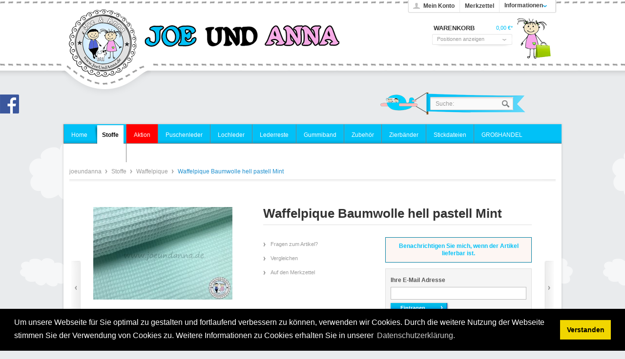

--- FILE ---
content_type: text/html; charset=UTF-8
request_url: https://www.joeundanna.de/stoffe/waffelpique/417/waffelpique-baumwolle-hell-pastell-mint
body_size: 11080
content:
<?xml version="1.0" ?>
<!DOCTYPE html PUBLIC "-//W3C//DTD XHTML 1.0 Transitional//EN" "http://www.w3.org/TR/xhtml1/DTD/xhtml1-transitional.dtd">
<html xmlns="http://www.w3.org/1999/xhtml" xml:lang="de">
<link rel="stylesheet" type="text/css" href="//cdnjs.cloudflare.com/ajax/libs/cookieconsent2/3.1.0/cookieconsent.min.css" />
<script src="//cdnjs.cloudflare.com/ajax/libs/cookieconsent2/3.1.0/cookieconsent.min.js"></script>
<script>
window.addEventListener("load", function(){
window.cookieconsent.initialise({
"palette": {
"popup": {
"background": "#000"
},
"button": {
"background": "#f1d600"
}
},
"content": {
"message": "Um unsere Webseite für Sie optimal zu gestalten und fortlaufend verbessern zu können, verwenden wir Cookies. Durch die weitere Nutzung der Webseite stimmen Sie der Verwendung von Cookies zu. Weitere Informationen zu Cookies erhalten Sie in unserer",
"dismiss": "Verstanden",
"link": "Datenschutzerklärung.",
"href": "https://www.joeundanna.de/datenschutz"
}
})});
</script>
<head>
<meta http-equiv="Content-Type" content="text/html; charset=utf-8" />
<meta http-equiv="X-UA-Compatible" content="IE=edge,chrome=1" />
<meta name="author" content="joeundanna" />
<meta name="copyright" content="joeundanna" />
<meta name="robots" content="index,follow" />
<meta name="revisit-after" content="15 days" />
<meta name="keywords" content="Du, ca., Menge, können einlaufen !!!
Dies, solltest, Deiner, Mengenplanung, Baumwolle, geliefert!
-------------------------------------------------------------------------------------------------------
!!! Stoffe, bekommst, natürlich, Stück, unbedingt, berücksichtigen!
Da, dieser, Einlauf-, Knautscheffekt, gewollt.
------------------------------------------------------------------------------------------------------------------------------, ähnlich), (Mullwindel" />
<meta name="description" content="Material: 100% Baumwolle
Stoffbreite: ca. 150cm 
Gewicht: ca. 230g/m²
Merkmale: Öko-Tex Standard 100  
Anwendungsbeispiele:
Halstücher, Kleider, Ba..." />
<link rel="shortcut icon" href="/templates/_emotion/frontend/_resources/favicon.ico" type="image/x-icon" />
<meta name="p:domain_verify" content="4dad9aed61664d5cb331bb6c639f26e6"/>
<meta name="msapplication-navbutton-color" content="#dd4800" />
<meta name="application-name" content="joeundanna" />
<meta name="msapplication-starturl" content="https://www.joeundanna.de/" />
<meta name="msapplication-window" content="width=1024;height=768" />
<link rel="canonical" href="https://www.joeundanna.de/stoffe/waffelpique/417/waffelpique-baumwolle-hell-pastell-mint" />
<title>Waffelpique Baumwolle hell pastell Mint | Waffelpique | Stoffe | joeundanna</title>
<link type="text/css" media="all" rel="stylesheet" href="/templates/_emotion/frontend/_resources/styles/framework.css" />
<link type="text/css" media="all" rel="stylesheet" href="/templates/_emotion/frontend/_resources/styles/style.css" />
<link type="text/css" media="all" rel="stylesheet" href="/templates/_emotion/frontend/_resources/styles/colors.css" />
<link type="text/css" media="all" rel="stylesheet" href="/templates/_emotion/frontend/_resources/styles/plugins.css" />
<link type="text/css" media="all" rel="stylesheet" href="/templates/_emotion/frontend/_resources/styles/enrichments.css" />
<link type="text/css" media="screen, projection" rel="stylesheet" href="/templates/_emotion/frontend/_resources/styles/emotion.css" />
<link type="text/css" media="screen, projection" rel="stylesheet" href="/templates/emotion_joeundanna/frontend/_resources/styles/joeundanna.css" />
<link type="text/css" media="all" rel="stylesheet" href="/engine/Shopware/Plugins/Default/Frontend/SwagPaymentPaypal/Views/frontend/_resources/styles/paypal.css"/>
<link type="text/css" rel="stylesheet" media="print" href="/templates/_emotion/frontend/_resources/styles/print.css" />
<script src="/templates/_emotion/frontend/_resources/javascript/jquery-1.7.2.min.js"></script>
<script type="text/javascript">
//<![CDATA[
var compareCount = '0';
var compareMaxCount = '5';
jQuery(document).ready(function() {
jQuery.compare.setup();
});
var timeNow = 1769093287;
jQuery.controller =  {
'vat_check_enabled': '',
'vat_check_required': '',
'ajax_cart': 'https://www.joeundanna.de/checkout',
'ajax_search': 'https://www.joeundanna.de/ajax_search',
'ajax_login': 'https://www.joeundanna.de/account/ajax_login',
'register': 'https://www.joeundanna.de/register',
'checkout': 'https://www.joeundanna.de/checkout',
'ajax_logout': 'https://www.joeundanna.de/account/ajax_logout',
'ajax_validate': 'https://www.joeundanna.de/register'
};
//]]>
</script>
<script type="text/javascript" src="/templates/_emotion/frontend/_resources/javascript/jquery.shopware.js"></script>
<script type="text/javascript" src="/templates/_emotion/frontend/_resources/javascript/jquery.emotion.js"></script>
<script>
jQuery(document).ready(function($) {
var cok = document.cookie.match(/session-1=([^;])+/g),
sid = (cok && cok[0]) ? cok[0] : null,
par = document.location.search.match(/sPartner=([^&])+/g),
pid = (par && par[0]) ? par[0].substring(9) : null,
cur = document.location.protocol + '//' + document.location.host,
ref = document.referrer.indexOf(cur) === -1 ? document.referrer : null,
url = "https://www.joeundanna.de/widgets/index/refreshStatistic",
pth = document.location.pathname.replace("/", "/");
url = url.replace('https:', '');
url = url.replace('http:', '');
url += url.indexOf('?') === -1 ? '?' : '&';
url += 'requestPage=' + encodeURI(pth);
url += '&requestController=' + encodeURI("detail");
if(sid) { url += '&' + sid; }
if(pid) { url += '&partner=' + pid; }
if(ref) { url += '&referer=' + encodeURI(ref); }
url += '&articleId=' + encodeURI("417");
$.ajax({ url: url, dataType: 'jsonp'});
});
</script>
<script type="text/javascript">
//<![CDATA[
;(function() {
var getThumbnailSize = function(configThumbnailSize) {
var thumbnail, thumbnails;
configThumbnailSize = ~~(1 * configThumbnailSize);
thumbnails = {"0":"https:\/\/www.joeundanna.de\/media\/image\/thumbnail\/waffelpique-Baumwolle-Mint-pastell-hell-Waffelstoff5c43594422e87_30x30.jpg","1":"https:\/\/www.joeundanna.de\/media\/image\/thumbnail\/waffelpique-Baumwolle-Mint-pastell-hell-Waffelstoff5c43594422e87_57x57.jpg","2":"https:\/\/www.joeundanna.de\/media\/image\/thumbnail\/waffelpique-Baumwolle-Mint-pastell-hell-Waffelstoff5c43594422e87_105x105.jpg","3":"https:\/\/www.joeundanna.de\/media\/image\/thumbnail\/waffelpique-Baumwolle-Mint-pastell-hell-Waffelstoff5c43594422e87_140x140.jpg","4":"https:\/\/www.joeundanna.de\/media\/image\/thumbnail\/waffelpique-Baumwolle-Mint-pastell-hell-Waffelstoff5c43594422e87_285x255.jpg","5":"https:\/\/www.joeundanna.de\/media\/image\/thumbnail\/waffelpique-Baumwolle-Mint-pastell-hell-Waffelstoff5c43594422e87_720x600.jpg","6":"https:\/\/www.joeundanna.de\/media\/image\/thumbnail\/waffelpique-Baumwolle-Mint-pastell-hell-Waffelstoff5c43594422e87_200x200.jpg","7":"https:\/\/www.joeundanna.de\/media\/image\/thumbnail\/waffelpique-Baumwolle-Mint-pastell-hell-Waffelstoff5c43594422e87_160x160.jpg","original":"https:\/\/www.joeundanna.de\/media\/image\/waffelpique-Baumwolle-Mint-pastell-hell-Waffelstoff5c43594422e87.jpg"};
if(thumbnails) {
thumbnail = thumbnails[configThumbnailSize];
} else {
thumbnail = '/templates/_emotion/frontend/_resources/images/no_picture.jpg';
}
return thumbnail;
};
var configLastArticles = {
'articleId': ~~(1 * '417'),
'linkDetailsRewrited': 'https://www.joeundanna.de/stoffe/waffelpique/417/waffelpique-baumwolle-hell-pastell-mint?c=30',
'articleName': 'Waffelpique Baumwolle hell pastell Mint',
'thumbnail': getThumbnailSize('2')
};
jQuery(function($) {
var numberOfArticles = '5';
var languageCode = '1';
var basePath = '';
$('#detail').lastSeenArticlesCollector({
lastArticles: configLastArticles,
numArticles: numberOfArticles,
shopId: languageCode,
basePath: basePath
});
});
})();
//]]>
</script>
<script type="text/javascript">
//<![CDATA[
try {
jQuery(document).ready(function($) {
$.tabNavi = $('#tabs').tabs();
/**
* Find the comment tab
*/
var tabLinks = $('#tabs a'), commentTabIndex;
tabLinks.each(function(i, el) {
var $el = $(el);
if($el.attr('href') == '#comments') {
commentTabIndex = i;
return false;
}
});
commentTabIndex = commentTabIndex - 1;
if(window.location.hash == '#comments') {
window.location.hash = '';
$.tabNavi.tabs('select', commentTabIndex);
}
$('.write_comment').click(function(e) {
e.preventDefault();
$.tabNavi.tabs('select', commentTabIndex);
$('html, body').scrollTop( $("#write_comment").offset().top );
});
});
} catch(err) { if(debug) console.log(err) };
var snippedChoose = "Bitte wählen Sie zuerst eine Variante aus";
var isVariant = false;
var ordernumber = 'WA006';
var useZoom = '1';
var isConfigurator = false;
jQuery.ordernumber = 'WA006';
//]]>
</script>
<!--[if lte IE 8]>
<style type="text/css" media="screen, projection">
</style>
<![endif]-->
<!--[if lte IE 6]>
<link type="text/css" rel="stylesheet" media="all" href="/frontend/_resources/styles/ie6.css" />
<![endif]-->
<!--[if lte IE 7]>
<link type="text/css" rel="stylesheet" media="all" href="/templates/_emotion/frontend/_resources/styles/ie_emotion.css" />
<![endif]-->
</head>
<body class="ctl_detail">
<noscript>
<div class="notice bold center noscript_notice">
Um joeundanna in vollem Umfang nutzen zu k&ouml;nnen, empfehlen wir Ihnen Javascript in Ihrem Browser zu aktiveren.
</div>
</noscript>
<script type='text/javascript' src='https://cdn.jsdelivr.net/jquery.marquee/1.3.1/jquery.marquee.min.js'></script>
<script>
$(document).ready(function(){
$('.marquee').marquee({
//speed in milliseconds of the marquee
duration: 20000,
//gap in pixels between the tickers
gap: 50,
//'left' or 'right'
direction: 'left',
pauseOnHover: true
});
});
</script>
<div id="top"></div>
<div id="header">
<div id="header_top_deko"></div>
<div class="inner">
<div id="logo" class="grid_5">
<a href="https://www.joeundanna.de/" title="joeundanna - zur Startseite wechseln">joeundanna</a>
</div>
<div id="logo2" class="grid_5">
<a href="https://www.joeundanna.de/" title="joeundanna - zur Startseite wechseln">joeundanna</a>
</div>
<div class="my_options">

        
        <a href="https://www.joeundanna.de/account" title="Mein Konto" class="account">
            Mein Konto
        </a>
        

        
		<a href="https://www.joeundanna.de/note" title="Merkzettel"  class="note">
			Merkzettel 		</a>
        

        
		<span class="service">
			<span>Informationen</span>
            <ul id="servicenavi">
<span class="arrow"></span>
            <li>
            <a href="https://www.joeundanna.de/custom/index/sCustom/9" title="Datenschutz" >
                Datenschutz
            </a>
        </li>
            <li>
            <a href="https://www.joeundanna.de/faq" title="FAQ" >
                FAQ
            </a>
        </li>
            <li>
            <a href="https://www.joeundanna.de/versand-und-zahlungsbedingungen" title="Versand und Zahlungsbedingungen" >
                Versand und Zahlungsbedingungen
            </a>
        </li>
            <li>
            <a href="https://www.joeundanna.de/widerrufsrecht" title="Widerrufsrecht" >
                Widerrufsrecht
            </a>
        </li>
            <li>
            <a href="https://www.joeundanna.de/agb" title="AGB" >
                AGB
            </a>
        </li>
            <li>
            <a href="https://www.joeundanna.de/impressum" title="Impressum" >
                Impressum
            </a>
        </li>
    </ul>

		</span>
        

		
        
            <div id="topbar">



    





</div>
        
    <div class="clear">&nbsp;</div>
</div>


<div id="shopnavi">
    
	
    <div class="grid_6 newbasket">
    
		<div class="grid_2 last icon">
			<a href="https://www.joeundanna.de/checkout/cart" title="Warenkorb">
				Warenkorb			</a>
		</div>

		<div class="grid_5 first display">
			<div class="basket_left">
				<span>
					<a href="https://www.joeundanna.de/checkout/cart" title="Warenkorb">
						Warenkorb
					</a>
				</span>
			</div>
			<div class="basket_right">
				<span class="amount">0,00&nbsp;&euro;*</span>
			</div>
		</div>
		
		<div class="ajax_basket_container hide_script">
			<div class="ajax_basket">
				Positionen anzeigen
				
				<div class="ajax_loader">&nbsp;</div>
			</div>
		</div>

				
        <div class="clear">&nbsp;</div>
    </div>
	
	
    
    
</div>

</div>
</div>
<div id=header_deko_bg></div>
<div id=header_deko></div>
<div id="search_wrapper">
<div id="deko_search"></div>
<div id="searchcontainer" class="grid_20">
<div class="inner_searchcontainer">
<form action="/search" method="get" id="searchform">
<input type="text" name="sSearch" id="searchfield" autocomplete="off" value="Suche:" maxlength="30" />
<input type="submit" id="submit_search_btn" value="Suchen" />
</form>
<div class="ajax_loader">&nbsp;</div>
</div>
</div>
</div>
<div id="deko_top"></div>
<div><a id="facebook" href="https://www.facebook.com/JoeUndAnna" target="_blank" rel="nofollow">Joe und Anna</a></div>
<div id="wrapper">
<div id="lauftext">
<div class="marquee">
</div>
</div>
<div class="wrap_top"></div>
<div class="wrap_inner">
<div id="mainNavigation">
<ul>
<li class="">
<a href="https://www.joeundanna.de/" title="Home" class="first">
<span class="frontend_index_categories_top">Home</span>
</a>
</li>
<li  class="active">
<a href="https://www.joeundanna.de/stoffe/" title="Stoffe" class="active">
<span>Stoffe</span>
</a>
</li>
<li >
<div class="sonder">
<a href="https://www.joeundanna.de/aktion/" title="Aktion" >
<span>Aktion</span>
</a>
</li>
<li >
<a href="https://www.joeundanna.de/puschenleder/" title="Puschenleder" >
<span>Puschenleder</span>
</a>
</li>
<li >
<a href="https://www.joeundanna.de/lochleder/" title="Lochleder" >
<span>Lochleder</span>
</a>
</li>
<li >
<a href="https://www.joeundanna.de/lederreste/" title="Lederreste" >
<span>Lederreste</span>
</a>
</li>
<li >
<a href="https://www.joeundanna.de/gummiband/" title="Gummiband" >
<span>Gummiband</span>
</a>
</li>
<li >
<a href="https://www.joeundanna.de/zubehoer/" title="Zubehör" >
<span>Zubehör</span>
</a>
</li>
<li >
<a href="https://www.joeundanna.de/zierbaender/" title="Zierbänder" >
<span>Zierbänder</span>
</a>
</li>
<li >
<a href="https://www.joeundanna.de/stickdateien/" title="Stickdateien" >
<span>Stickdateien</span>
</a>
</li>
<li >
<a href="https://www.joeundanna.de/grosshandel/" title="GROßHANDEL" >
<span>GROßHANDEL</span>
</a>
</li>
<li >
<a href="https://www.joeundanna.de/galerie/" title="Galerie" >
<span>Galerie</span>
</a>
</li>
</ul>
</div>
<div class="container_20">
<div id="breadcrumb">
<a href="https://www.joeundanna.de/">
joeundanna
</a>
<span class="sep">/</span>
<a href="https://www.joeundanna.de/stoffe/" title="Stoffe">
Stoffe
</a>
<span class="sep">/</span>
<a href="https://www.joeundanna.de/stoffe/waffelpique/" title="Waffelpique">
Waffelpique
</a>
<span class="sep">/</span>
<a href="https://www.joeundanna.de/stoffe/waffelpique/417/waffelpique-baumwolle-hell-pastell-mint?c=30" title="Waffelpique Baumwolle hell pastell Mint" class="last">
<strong>Waffelpique Baumwolle hell pastell Mint</strong>
</a>
</div>
<div id="content">
<div class="inner">
<div id="detail" class="grid_16 first last" itemscope itemtype="http://data-vocabulary.org/Product" data-product-navigation="https://www.joeundanna.de/widgets/listing/productNavigation" data-category-id="30" data-ordernumber="WA006">
<div id="detailbox">
<div class="article_back">
<a href="#" class="article_back">Zurück</a>
</div>
<div class="article_next">
<a href="#" class="article_next">Vor</a>
</div>
<div class="left">
<div id="img" class="grid_6 first">
<div class="wrapper">
<a id="zoom1" href="https://www.joeundanna.de/media/image/thumbnail/waffelpique-Baumwolle-Mint-pastell-hell-Waffelstoff5c43594422e87_720x600.jpg" title="Waffelpique Baumwolle hell pastell Mint" class="cloud-zoom" rel="lightbox[WA006]">
<img src="https://www.joeundanna.de/media/image/thumbnail/waffelpique-Baumwolle-Mint-pastell-hell-Waffelstoff5c43594422e87_285x255.jpg" alt="Waffelpique Baumwolle hell pastell Mint" title="Waffelpique Baumwolle hell pastell Mint" />
</a>
<div id='img_1_WA006' class="displaynone">
<a title="Waffelpique Baumwolle hell pastell Mint" class="bundleImg" style="background-image: url(https://www.joeundanna.de/media/image/thumbnail/waffelpique-Baumwolle-Mint-pastell-hell-Waffelstoff5c43594422e87_57x57.jpg);cursor:pointer"></a>
</div>
</div>
</div>
</div>
<div class="right">
<h1>Waffelpique Baumwolle hell pastell Mint</h1>
<div id="detailbox_middle" class="grid_4">
<ul id="detail_menu">
<li>
<a href="https://www.joeundanna.de/anfrage-formular?sInquiry=detail&sOrdernumber=WA006" rel="nofollow" title="Fragen zum Artikel?">
<span class="frontend_detail_actions">Fragen zum Artikel?</span>
</a>
</li>
<li>
<a href="https://www.joeundanna.de/compare/add_article/articleID/417" rel="nofollow" title="Vergleichen" class="compare_add_article hide_script">
<span class="frontend_detail_actions">Vergleichen</span>
</a>
</li>
<li>
<a href="https://www.joeundanna.de/note/add/ordernumber/WA006" rel="nofollow" title="Auf den Merkzettel">
<span class="frontend_detail_actions">Auf den Merkzettel</span>
</a>
</li>
</ul>
</div>
<div class="right" id="buybox">
<div id="detail_more"></div>
<div id="article_notification">
<input type="hidden" value="1" name="notifyHideBasket" id="notifyHideBasket" />
<div class="notice">
<div class="center">
<strong>
<span class="frontend_plugins_notification_index">Benachrichtigen Sie mich, wenn der Artikel lieferbar ist.</span>
</strong>
</div>
</div>
<form method="post" action="https://www.joeundanna.de/stoffe/waffelpique/417/waffelpique-baumwolle-hell-pastell-mint?action=notify" id="sendArticleNotification">
<input type="hidden" name="notifyOrdernumber" value="WA006" id="variantOrdernumber" />
<fieldset>
<div>
<label><span class="frontend_plugins_notification_index">Ihre E-Mail Adresse</span></label>
<input name="sNotificationEmail" type="text" id="txtmail" class="text" />
<div class="clear">&nbsp;</div>
<input type="submit" value="Eintragen" class="button-right small_right" />
</div>
</fieldset>
</form>
</div>
<script type="text/javascript">
var variantOrdernumberArray = new Array();
var checkVariant = false;
var checkOrdernumber = 'WA006';
if (checkVariant==false){
$.checkNotification(checkOrdernumber);
}
$('#sAdd').change(function() {
$.checkNotification($(this).find(':selected').val())
});
</script>
<p class="supplier"><span class="frontend_detail_index">Hersteller</span> joeundanna.de -Stoffe</p>
<meta itemprop="brand" content="joeundanna.de -Stoffe" />
<meta itemprop="name" content="Waffelpique Baumwolle hell pastell Mint" />
<meta itemprop="image" content="https://www.joeundanna.de/media/image/thumbnail/waffelpique-Baumwolle-Mint-pastell-hell-Waffelstoff5c43594422e87_140x140.jpg" />
<meta itemprop="description" content="
Material: 100% Baumwolle
Stoffbreite: ca. 150cm&amp;nbsp;
Gewicht: ca. 230g/m&amp;sup2;
Merkmale: &amp;Ouml;ko-Tex Standard 100
&amp;nbsp;
Anwendungsbeispiele:
Halst&amp;uuml;cher, Kleider, Babyhosen/ Hosen, (T-) Shirts, auch als Futterstoff verwendbar!
------------------------------------------------------------------------------------------------------------------------------
Solltest Du mehr als 0,5 Meter ben&amp;ouml;tigen, w&amp;auml;hle die verf&amp;uuml;gbare Menge aus (z.b. 2 = 1 Meter).
Die gew&amp;uuml;nschte Menge bekommst du nat&amp;uuml;rlich an einem St&amp;uuml;ck geliefert!
-------------------------------------------------------------------------------------------------------
!!!  &amp;nbsp;Stoffe aus Baumwolle k&amp;ouml;nnen  &amp;nbsp;  einlaufen&amp;nbsp;   !!!
Dies solltest Du auch bei Deiner Mengenplanung unbedingt ber&amp;uuml;cksichtigen!
Da Musselin ein Kreppartiger Knitterstoff (Mullwindel &amp;auml;hnlich) ist, ist dieser Einlauf- und Knautscheffekt gewollt.
------------------------------------------------------------------------------------------------------------------------------ " />
<meta itemprop="category" content="Stoffe > Waffelpique" />
<meta itemprop="identifier" content="sku:WA006" />
<meta itemprop="currency" content="EUR" />
<meta itemprop="price" content="4,50" />
<meta itemprop="seller" content="joeundanna" />
<meta itemprop="availability" content="out_of_stock" />
<meta itemprop="quantity" content="0" />
<meta itemprop="offerUrl" content="https://www.joeundanna.de/stoffe/waffelpique/417/waffelpique-baumwolle-hell-pastell-mint" />
<p><span class="frontend_detail_data">Artikel-Nr.:</span> WA006</p>
<div class="delivery_container">
<div class="status0">&nbsp;</div>
<p class="deliverable2">
<span class="frontend_plugins_index_delivery_informations">Lieferzeit</span> 4-5 <span class="frontend_plugins_index_delivery_informations">Werktage</span>
</p>
</div>
<div class='article_details_bottom'>
<div class='article_details_price_unit'>
<span>
<strong><span class="frontend_detail_data">Inhalt:</span></strong> 0.5 lfm
<span class="smallsize">
(9,00&nbsp;&euro; * / 1 lfm)
</span>
</span>
</div>
<div  class='article_details_price'>
<strong >
4,50&nbsp;&euro; *
</strong>
</div>
<p class="tax_attention modal_open">
inkl. MwSt. <a title="Versandkosten" href="https://www.joeundanna.de/versand-und-zahlungsbedingungen" style="text-decoration:underline">zzgl. Versandkosten</a>
</p>
</div>
<form name="sAddToBasket" method="post" action="https://www.joeundanna.de/checkout/addArticle" class="basketform">
<input type="hidden" name="sActionIdentifier" value=""/>
<input type="hidden" name="sAddAccessories" id="sAddAccessories" value=""/>
<input type="hidden" name="sAdd" value="WA006"/>
<div id="detailBuyInfoNotAvailable">
<div class="space">&nbsp;</div>
<div class="error bold center">
Dieser Artikel steht derzeit nicht zur Verfügung!
</div>
</div>
<div class="space">&nbsp;</div>
</form>
</div>
</div>
</div>
<div class="clear">&nbsp;</div>
<div id="detailinfo">
<div id="tabs">
<a id="write_comment">&nbsp;</a>
<ul>
<li class="first">
<a href="#description"><span class="frontend_detail_tabs">Beschreibung</span></a>
</li>
</ul>
<div class="inner_tabs">
<div id="description">
<h2>Produktinformationen "Waffelpique Baumwolle hell pastell Mint"</h2>
<ul>
<li>Material: 100% Baumwolle</li>
<li>Stoffbreite: ca. 150cm&nbsp;</li>
<li>Gewicht: ca. 230g/m&sup2;</li>
<li>Merkmale: &Ouml;ko-Tex Standard 100</li>
</ul>
<p>&nbsp;</p>
<p><em>Anwendungsbeispiele:</em></p>
<p><span style="text-decoration-line: none; color: #444444; background-image: none; background-position: initial; background-size: initial; background-repeat: initial; background-attachment: initial; background-origin: initial; background-clip: initial; font-family: Quicksand, sans-serif; font-size: 16px;">Halst&uuml;cher, Kleider, Babyhosen/ Hosen, (T-) Shirts, auch als Futterstoff verwendbar!</span></p>
<p>------------------------------------------------------------------------------------------------------------------------------</p>
<p style="text-align: center;"><span style="font-size: medium;"><em>Solltest Du mehr als 0,5 Meter ben&ouml;tigen, w&auml;hle die verf&uuml;gbare Menge aus (z.b. 2 = 1 Meter).</em></span></p>
<p style="text-align: center;"><span style="font-size: medium;"><em>Die gew&uuml;nschte Menge bekommst du nat&uuml;rlich an einem St&uuml;ck geliefert!</em></span></p>
<p><em style="box-sizing: border-box; line-height: inherit; font-family: 'Helvetica Neue', Helvetica, Helvetica, Arial, sans-serif; font-size: 16px; background-color: rgba(255, 255, 255, 0.7);">-------------------------------------------------------------------------------------------------------</em></p>
<p style="text-align: center;"><span style="font-size: large;"><strong style="font-size: xx-large;"><span style="font-size: large;">!!!</span></strong>&nbsp;Stoffe aus Baumwolle k&ouml;nnen<span style="font-size: large;"><strong>&nbsp;</strong></span>einlaufen&nbsp;</span><strong style="font-size: xx-large;"><span style="font-size: large;">!!!</span></strong></p>
<p style="text-align: center;"><span style="font-size: large;"><span style="font-size: medium;">Dies solltest Du auch bei Deiner Mengenplanung unbedingt ber&uuml;cksichtigen!</span><br /></span></p>
<p style="text-align: center;"><span style="font-size: medium;">Da Musselin ein Kreppartiger Knitterstoff (Mullwindel &auml;hnlich) ist, ist dieser Einlauf- und Knautscheffekt gewollt.</span></p>
<p>------------------------------------------------------------------------------------------------------------------------------</p>
<div class="space">&nbsp;</div>
<h2><span class="frontend_detail_description">Weiterf&uuml;hrende Links zu</span> "Waffelpique Baumwolle hell pastell Mint"</h2>
<a href="https://www.joeundanna.de/joeundanna.de-stoffe/" target="_parent" class="ico link">
<span class="frontend_detail_description">Weitere Artikel von joeundanna.de -Stoffe</span>
</a>
<div class="space">&nbsp;</div>
</div>
<div class="similar">
<div class="content">
<h3>Ähnliche Artikel</h3>
<div class="artbox">
<div class="inner">
<a href="https://www.joeundanna.de/stoffe/waffelpique/357/waffelpique-baumwolle-hell-grau" title="Waffelpique Baumwolle  hell Grau" class="artbox_thumb " style="background: #fff url(https://www.joeundanna.de/media/image/thumbnail/Waffelpique-Baumwolle-Musselin-hell-Grau_57x57.jpg) no-repeat center center">&nbsp;
</a>
<div class="title_price">
<a href="https://www.joeundanna.de/stoffe/waffelpique/357/waffelpique-baumwolle-hell-grau" title="Waffelpique Baumwolle  hell Grau">
<strong class="title">Waffelpique Baumwolle  hell Grau</strong>
</a>
<div class="article_price_unit">
<p>
<strong><span class="frontend_listing_box_similar">Inhalt</span>:</strong> 0.5 lfm
(9,00&nbsp;&euro; * / 1 lfm)
</p>
</div>
<p class="price">
<span class="price">4,50&nbsp;&euro; *</span>
</p>
</div>
<div class="actions">
<a href="https://www.joeundanna.de/stoffe/waffelpique/357/waffelpique-baumwolle-hell-grau" title="Zum Produkt Waffelpique Baumwolle  hell Grau" class="more"><span class="frontend_listing_box_similar">Zum Produkt</span></a>
</div>
</div>
</div>
<div class="artbox">
<div class="inner">
<a href="https://www.joeundanna.de/stoffe/waffelpique/360/waffelpique-baumwolle-hell-rosa" title="Waffelpique Baumwolle hell Rosa" class="artbox_thumb " style="background: #fff url(https://www.joeundanna.de/media/image/thumbnail/Waffelpique-Baumwolle-Musselin-hell-Rosa_57x57.jpg) no-repeat center center">&nbsp;
</a>
<div class="title_price">
<a href="https://www.joeundanna.de/stoffe/waffelpique/360/waffelpique-baumwolle-hell-rosa" title="Waffelpique Baumwolle hell Rosa">
<strong class="title">Waffelpique Baumwolle hell Rosa</strong>
</a>
<div class="article_price_unit">
<p>
<strong><span class="frontend_listing_box_similar">Inhalt</span>:</strong> 0.5 lfm
(9,00&nbsp;&euro; * / 1 lfm)
</p>
</div>
<p class="price">
<span class="price">4,50&nbsp;&euro; *</span>
</p>
</div>
<div class="actions">
<a href="https://www.joeundanna.de/stoffe/waffelpique/360/waffelpique-baumwolle-hell-rosa" title="Zum Produkt Waffelpique Baumwolle hell Rosa" class="more"><span class="frontend_listing_box_similar">Zum Produkt</span></a>
</div>
</div>
</div>
<div class="artbox">
<div class="inner">
<a href="https://www.joeundanna.de/stoffe/waffelpique/361/waffelpique-baumwolle-koralle" title="Waffelpique Baumwolle Koralle" class="artbox_thumb " style="background: #fff url(https://www.joeundanna.de/media/image/thumbnail/Waffelpique-Baumwolle-Musselin-Koralle_57x57.jpg) no-repeat center center">&nbsp;
</a>
<div class="title_price">
<a href="https://www.joeundanna.de/stoffe/waffelpique/361/waffelpique-baumwolle-koralle" title="Waffelpique Baumwolle Koralle">
<strong class="title">Waffelpique Baumwolle Koralle</strong>
</a>
<div class="article_price_unit">
<p>
<strong><span class="frontend_listing_box_similar">Inhalt</span>:</strong> 0.5 lfm
(9,00&nbsp;&euro; * / 1 lfm)
</p>
</div>
<p class="price">
<span class="price">4,50&nbsp;&euro; *</span>
</p>
</div>
<div class="actions">
<a href="https://www.joeundanna.de/stoffe/waffelpique/361/waffelpique-baumwolle-koralle" title="Zum Produkt Waffelpique Baumwolle Koralle" class="more"><span class="frontend_listing_box_similar">Zum Produkt</span></a>
</div>
</div>
</div>
</div>
</div>
</div>
</div>
<div class="detailinfo_shadow">&nbsp;</div>
    <script type="text/javascript">
        (function($) {
            $(document).ready(function() {
                $('.bought-slider').ajaxSlider('locale', {
                    'height': 130,
                    'width': 896,
                    'scrollWidth': 896,
                    'title': 'Kunden kauften auch:',
                    'titleClass': 'headingbox_nobg',
                    'headline': true,
                    'navigation': false,
                    'showNumbers': false,
                    'containerCSS': {
                        'marginBottom': '20px'
                    }
                });
            });
        })(jQuery);
    </script>
    <div class="bought-slider">
                    <div class="slide">
					<div class="article_box">
		<!-- article 1 -->
				<a style="background: url(https://www.joeundanna.de/media/image/thumbnail/12354b80cfe3dc74_105x105.png) no-repeat scroll center center transparent;" class="artbox_thumb" title="Gummikordel ø 3 mm versch. Farben" href="https://www.joeundanna.de/gummiband/257/gummikordel-o-3-mm-versch.-farben">
		</a>
				<a title="Gummikordel ø 3 mm versch. Farben" class="title" href="https://www.joeundanna.de/gummiband/257/gummikordel-o-3-mm-versch.-farben">Gummikordel ø 3 mm versch. Farben</a>

        
		<p class="price up">
		<span class="price">
		ab 0,35&nbsp;&euro; *</span>
				</p>
		</div>
					<div class="article_box">
		<!-- article 1 -->
				<a style="background: url(https://www.joeundanna.de/media/image/thumbnail/Musselin-g-nstig-kaufen-doube-Gauze-Grosshandel5c123b0e59123_105x105.jpg) no-repeat scroll center center transparent;" class="artbox_thumb" title="AKTION Musselin -12 Farben-  Double Gauze Meterware" href="https://www.joeundanna.de/stoffe/musselin/397/aktion-musselin-12-farben-double-gauze-meterware">
		</a>
				<a title="AKTION Musselin -12 Farben-  Double Gauze Meterware" class="title" href="https://www.joeundanna.de/stoffe/musselin/397/aktion-musselin-12-farben-double-gauze-meterware">AKTION Musselin -12 Farben-...</a>

                    <div class="article_price_unit">
                <p>
                    <strong><span class="widgets_recommendation_slide_articles">Inhalt</span>:</strong> 0.5 lfm
                                            (6,74&nbsp;&euro; * / 1 lfm)
                                    </p>
            </div>
        
		<p class="price">
		<span class="price pseudo">
		ab 3,37&nbsp;&euro; *</span>
		        	<em>Statt: 4,50&nbsp;&euro; *</em>
				</p>
		</div>
					<div class="article_box">
		<!-- article 1 -->
				<a style="background: url(https://www.joeundanna.de/media/image/thumbnail/Lederzuschnitt-hell-Grau1_105x105.jpg) no-repeat scroll center center transparent;" class="artbox_thumb" title="Lederzuschnitt hell Grau" href="https://www.joeundanna.de/puschenleder/zuschnitt-din-a2-a3-a4/57/lederzuschnitt-hell-grau">
		</a>
				<a title="Lederzuschnitt hell Grau" class="title" href="https://www.joeundanna.de/puschenleder/zuschnitt-din-a2-a3-a4/57/lederzuschnitt-hell-grau">Lederzuschnitt hell Grau</a>

        
		<p class="price up">
		<span class="price">
		ab 3,69&nbsp;&euro; *</span>
				</p>
		</div>
					<div class="article_box">
		<!-- article 1 -->
				<a style="background: url(https://www.joeundanna.de/media/image/thumbnail/B-ndchen-Beere-Uni-kaufen-joeundanna_105x105.jpg) no-repeat scroll center center transparent;" class="artbox_thumb" title="Bündchen UNI Beere / dunkel Altrosa" href="https://www.joeundanna.de/stoffe/buendchen/431/buendchen-uni-beere-/-dunkel-altrosa">
		</a>
				<a title="Bündchen UNI Beere / dunkel Altrosa" class="title" href="https://www.joeundanna.de/stoffe/buendchen/431/buendchen-uni-beere-/-dunkel-altrosa">Bündchen UNI Beere / dunkel Altrosa</a>

                    <div class="article_price_unit">
                <p>
                    <strong><span class="widgets_recommendation_slide_articles">Inhalt</span>:</strong> 0.5 lfm
                                            (9,90&nbsp;&euro; * / 1 lfm)
                                    </p>
            </div>
        
		<p class="price">
		<span class="price">
		4,95&nbsp;&euro; *</span>
				</p>
		</div>
	</div>
<div class="pages"></div>

                    <div class="slide">
					<div class="article_box">
		<!-- article 1 -->
				<a style="background: url(https://www.joeundanna.de/media/image/thumbnail/B-ndchen-mint-Uni-kaufen-joeundanna_105x105.jpg) no-repeat scroll center center transparent;" class="artbox_thumb" title="Bündchen UNI Mint" href="https://www.joeundanna.de/stoffe/buendchen/430/buendchen-uni-mint">
		</a>
				<a title="Bündchen UNI Mint" class="title" href="https://www.joeundanna.de/stoffe/buendchen/430/buendchen-uni-mint">Bündchen UNI Mint</a>

                    <div class="article_price_unit">
                <p>
                    <strong><span class="widgets_recommendation_slide_articles">Inhalt</span>:</strong> 0.5 lfm
                                            (9,90&nbsp;&euro; * / 1 lfm)
                                    </p>
            </div>
        
		<p class="price">
		<span class="price">
		4,95&nbsp;&euro; *</span>
				</p>
		</div>
					<div class="article_box">
		<!-- article 1 -->
				<a style="background: url(https://www.joeundanna.de/media/image/thumbnail/Stretchcord-cord-babycord-einsblau-baby-blue-blau_105x105.jpg) no-repeat scroll center center transparent;" class="artbox_thumb" title="elastischer Babycord - Stretch-Cord - light Blau" href="https://www.joeundanna.de/stoffe/cord/403/elastischer-babycord-stretch-cord-light-blau">
		</a>
				<a title="elastischer Babycord - Stretch-Cord - light Blau" class="title" href="https://www.joeundanna.de/stoffe/cord/403/elastischer-babycord-stretch-cord-light-blau">elastischer Babycord -...</a>

                    <div class="article_price_unit">
                <p>
                    <strong><span class="widgets_recommendation_slide_articles">Inhalt</span>:</strong> 0.5 lfm
                                            (9,18&nbsp;&euro; * / 1 lfm)
                                    </p>
            </div>
        
		<p class="price">
		<span class="price">
		4,59&nbsp;&euro; *</span>
				</p>
		</div>
					<div class="article_box">
		<!-- article 1 -->
				<a style="background: url(https://www.joeundanna.de/media/image/thumbnail/vwloursleder-veloursleder-zuschnit-lederzuschnit-sohlenleder-grau-grey-hell-pastell-lederpuschen-krabbelpuschen-puschen_105x105.jpg) no-repeat scroll center center transparent;" class="artbox_thumb" title="Veloursleder Sohlenleder hell Grau" href="https://www.joeundanna.de/puschenleder/zuschnitt-din-a2-a3-a4/239/veloursleder-sohlenleder-hell-grau">
		</a>
				<a title="Veloursleder Sohlenleder hell Grau" class="title" href="https://www.joeundanna.de/puschenleder/zuschnitt-din-a2-a3-a4/239/veloursleder-sohlenleder-hell-grau">Veloursleder Sohlenleder hell Grau</a>

        
		<p class="price up">
		<span class="price">
		ab 3,69&nbsp;&euro; *</span>
				</p>
		</div>
					<div class="article_box">
		<!-- article 1 -->
				<a style="background: url(https://www.joeundanna.de/media/image/thumbnail/Gummiband-Gummi-Gummilitze-5mm-weiss-schwarz-Ledrpuschen-krabbelpuschen-puschen-grosshandel-rollenware-100-m-meter-auf-rolle_105x105.jpg) no-repeat scroll center center transparent;" class="artbox_thumb" title="Gummilitze - Gummiband 5mm" href="https://www.joeundanna.de/gummiband/216/gummilitze-gummiband-5mm">
		</a>
				<a title="Gummilitze - Gummiband 5mm" class="title" href="https://www.joeundanna.de/gummiband/216/gummilitze-gummiband-5mm">Gummilitze - Gummiband 5mm</a>

        
		<p class="price up">
		<span class="price">
		ab 0,40&nbsp;&euro; *</span>
				</p>
		</div>
	</div>
<div class="pages"></div>

                    <div class="slide">
					<div class="article_box">
		<!-- article 1 -->
				<a style="background: url(https://www.joeundanna.de/media/image/thumbnail/Puschenleder-pastell-Mint-hell-Gr-n-Baby-Nappaleder-Rindsleder-Leder-Lederzuschnitt_105x105.jpg) no-repeat scroll center center transparent;" class="artbox_thumb" title="Lederzuschnitt Pastell-Mint" href="https://www.joeundanna.de/puschenleder/zuschnitt-din-a2-a3-a4/178/lederzuschnitt-pastell-mint">
		</a>
				<a title="Lederzuschnitt Pastell-Mint" class="title" href="https://www.joeundanna.de/puschenleder/zuschnitt-din-a2-a3-a4/178/lederzuschnitt-pastell-mint">Lederzuschnitt Pastell-Mint</a>

        
		<p class="price up">
		<span class="price">
		ab 3,69&nbsp;&euro; *</span>
				</p>
		</div>
					<div class="article_box">
		<!-- article 1 -->
				<a style="background: url(https://www.joeundanna.de/media/image/thumbnail/Flachkolben-N-hmaschinennadeln-Ledernadeln-kaufen5c438def7ddd2_105x105.jpg) no-repeat scroll center center transparent;" class="artbox_thumb" title="Nähmaschinennadeln SCHMETZ 5 Stück Flachkolben 130/705" href="https://www.joeundanna.de/zubehoer/130/naehmaschinennadeln-schmetz-5-stueck-flachkolben-130/705">
		</a>
				<a title="Nähmaschinennadeln SCHMETZ 5 Stück Flachkolben 130/705" class="title" href="https://www.joeundanna.de/zubehoer/130/naehmaschinennadeln-schmetz-5-stueck-flachkolben-130/705">Nähmaschinennadeln SCHMETZ 5...</a>

        
		<p class="price up">
		<span class="price">
		3,79&nbsp;&euro; *</span>
				</p>
		</div>
					<div class="article_box">
		<!-- article 1 -->
				<a style="background: url(https://www.joeundanna.de/media/image/thumbnail/Waffepiqu-kaufen-herzen-herz_105x105.jpg) no-repeat scroll center center transparent;" class="artbox_thumb" title="Waffelpique Baumwolle Herzen Waffelstoff" href="https://www.joeundanna.de/stoffe/waffelpique/457/waffelpique-baumwolle-herzen-waffelstoff">
		</a>
				<a title="Waffelpique Baumwolle Herzen Waffelstoff" class="title" href="https://www.joeundanna.de/stoffe/waffelpique/457/waffelpique-baumwolle-herzen-waffelstoff">Waffelpique Baumwolle Herzen...</a>

                    <div class="article_price_unit">
                <p>
                    <strong><span class="widgets_recommendation_slide_articles">Inhalt</span>:</strong> 0.5 lfm
                                            (13,00&nbsp;&euro; * / 1 lfm)
                                    </p>
            </div>
        
		<p class="price">
		<span class="price">
		6,50&nbsp;&euro; *</span>
				</p>
		</div>
					<div class="article_box">
		<!-- article 1 -->
				<a style="background: url(https://www.joeundanna.de/media/image/thumbnail/Sohlenleder-kaufen-Grau-Veloursleder-Leder_105x105.jpg) no-repeat scroll center center transparent;" class="artbox_thumb" title="Veloursleder Sohlenleder DUNKEL Grau" href="https://www.joeundanna.de/puschenleder/sohlenlederveloursleder/446/veloursleder-sohlenleder-dunkel-grau">
		</a>
				<a title="Veloursleder Sohlenleder DUNKEL Grau" class="title" href="https://www.joeundanna.de/puschenleder/sohlenlederveloursleder/446/veloursleder-sohlenleder-dunkel-grau">Veloursleder Sohlenleder DUNKEL...</a>

        
		<p class="price up">
		<span class="price">
		ab 3,69&nbsp;&euro; *</span>
				</p>
		</div>
	</div>
<div class="pages"></div>

                    <div class="slide">
					<div class="article_box">
		<!-- article 1 -->
				<a style="background: url(https://www.joeundanna.de/media/image/thumbnail/B-ndchen-rosa-meliert-Uni-kaufen-joeundanna_105x105.jpg) no-repeat scroll center center transparent;" class="artbox_thumb" title="Bündchen Rosa meliert -Überbreite- 95cm" href="https://www.joeundanna.de/stoffe/buendchen/432/buendchen-rosa-meliert-ueberbreite-95cm">
		</a>
				<a title="Bündchen Rosa meliert -Überbreite- 95cm" class="title" href="https://www.joeundanna.de/stoffe/buendchen/432/buendchen-rosa-meliert-ueberbreite-95cm">Bündchen Rosa meliert...</a>

                    <div class="article_price_unit">
                <p>
                    <strong><span class="widgets_recommendation_slide_articles">Inhalt</span>:</strong> 0.5 lfm
                                            (11,90&nbsp;&euro; * / 1 lfm)
                                    </p>
            </div>
        
		<p class="price">
		<span class="price">
		5,95&nbsp;&euro; *</span>
				</p>
		</div>
					<div class="article_box">
		<!-- article 1 -->
				<a style="background: url(https://www.joeundanna.de/media/image/thumbnail/B-ndchen-hell-Grau-Uni-kaufen-joeundanna_105x105.jpg) no-repeat scroll center center transparent;" class="artbox_thumb" title="Bündchen UNI hell Grau" href="https://www.joeundanna.de/stoffe/buendchen/426/buendchen-uni-hell-grau">
		</a>
				<a title="Bündchen UNI hell Grau" class="title" href="https://www.joeundanna.de/stoffe/buendchen/426/buendchen-uni-hell-grau">Bündchen UNI hell Grau</a>

                    <div class="article_price_unit">
                <p>
                    <strong><span class="widgets_recommendation_slide_articles">Inhalt</span>:</strong> 0.5 lfm
                                            (9,90&nbsp;&euro; * / 1 lfm)
                                    </p>
            </div>
        
		<p class="price">
		<span class="price">
		4,95&nbsp;&euro; *</span>
				</p>
		</div>
					<div class="article_box">
		<!-- article 1 -->
				<a style="background: url(https://www.joeundanna.de/media/image/thumbnail/B-ndchen-hell-Grau-meliert-Uni-kaufen-joeundanna_105x105.jpg) no-repeat scroll center center transparent;" class="artbox_thumb" title="Bündchen hell Grau meliert" href="https://www.joeundanna.de/stoffe/buendchen/421/buendchen-hell-grau-meliert">
		</a>
				<a title="Bündchen hell Grau meliert" class="title" href="https://www.joeundanna.de/stoffe/buendchen/421/buendchen-hell-grau-meliert">Bündchen hell Grau meliert</a>

                    <div class="article_price_unit">
                <p>
                    <strong><span class="widgets_recommendation_slide_articles">Inhalt</span>:</strong> 0.5 lfm
                                            (9,90&nbsp;&euro; * / 1 lfm)
                                    </p>
            </div>
        
		<p class="price">
		<span class="price">
		4,95&nbsp;&euro; *</span>
				</p>
		</div>
					<div class="article_box">
		<!-- article 1 -->
				<a style="background: url(https://www.joeundanna.de/media/image/thumbnail/Feuerwerk-Freebie-Stickdatei-Stickmuster_105x105.jpg) no-repeat scroll center center transparent;" class="artbox_thumb" title="Stickdatei Freebie Feuerwerk" href="https://www.joeundanna.de/stickdateien/414/stickdatei-freebie-feuerwerk">
		</a>
				<a title="Stickdatei Freebie Feuerwerk" class="title" href="https://www.joeundanna.de/stickdateien/414/stickdatei-freebie-feuerwerk">Stickdatei Freebie Feuerwerk</a>

        
		<p class="price up">
		<span class="price">
		0,00&nbsp;&euro; *</span>
				</p>
		</div>
	</div>
<div class="pages"></div>

                    <div class="slide">
					<div class="article_box">
		<!-- article 1 -->
				<a style="background: url(https://www.joeundanna.de/media/image/thumbnail/Musselin-Punkte-Dots-Senf_105x105.jpg) no-repeat scroll center center transparent;" class="artbox_thumb" title="Musselin Punkte  Schwarz auf Senf Double Gauze Baumwolle" href="https://www.joeundanna.de/stoffe/musselin/394/musselin-punkte-schwarz-auf-senf-double-gauze-baumwolle">
		</a>
				<a title="Musselin Punkte  Schwarz auf Senf Double Gauze Baumwolle" class="title" href="https://www.joeundanna.de/stoffe/musselin/394/musselin-punkte-schwarz-auf-senf-double-gauze-baumwolle">Musselin Punkte  Schwarz auf...</a>

                    <div class="article_price_unit">
                <p>
                    <strong><span class="widgets_recommendation_slide_articles">Inhalt</span>:</strong> 0.5 lfm
                                            (9,90&nbsp;&euro; * / 1 lfm)
                                    </p>
            </div>
        
		<p class="price">
		<span class="price">
		4,95&nbsp;&euro; *</span>
				</p>
		</div>
					<div class="article_box">
		<!-- article 1 -->
				<a style="background: url(https://www.joeundanna.de/media/image/thumbnail/Musselin-Punkte-Dots-Navy_105x105.jpg) no-repeat scroll center center transparent;" class="artbox_thumb" title="Musselin Punkte  Weiß auf Navy Double Gauze Baumwolle" href="https://www.joeundanna.de/stoffe/musselin/389/musselin-punkte-weiss-auf-navy-double-gauze-baumwolle">
		</a>
				<a title="Musselin Punkte  Weiß auf Navy Double Gauze Baumwolle" class="title" href="https://www.joeundanna.de/stoffe/musselin/389/musselin-punkte-weiss-auf-navy-double-gauze-baumwolle">Musselin Punkte  Weiß auf Navy...</a>

                    <div class="article_price_unit">
                <p>
                    <strong><span class="widgets_recommendation_slide_articles">Inhalt</span>:</strong> 0.5 lfm
                                            (9,90&nbsp;&euro; * / 1 lfm)
                                    </p>
            </div>
        
		<p class="price">
		<span class="price">
		4,95&nbsp;&euro; *</span>
				</p>
		</div>
					<div class="article_box">
		<!-- article 1 -->
				<a style="background: url(https://www.joeundanna.de/media/image/thumbnail/wALK-wALKLODEN-gRAU-HELL-DUNKEL-MELIERT-KAUFEN_105x105.jpg) no-repeat scroll center center transparent;" class="artbox_thumb" title="Wolle / Walk - Walkstoff Grau meliert" href="https://www.joeundanna.de/stoffe/walk-wollstoffe/380/wolle-/-walk-walkstoff-grau-meliert">
		</a>
				<a title="Wolle / Walk - Walkstoff Grau meliert" class="title" href="https://www.joeundanna.de/stoffe/walk-wollstoffe/380/wolle-/-walk-walkstoff-grau-meliert">Wolle / Walk - Walkstoff Grau...</a>

                    <div class="article_price_unit">
                <p>
                    <strong><span class="widgets_recommendation_slide_articles">Inhalt</span>:</strong> 0.125 lfm
                                            (24,00&nbsp;&euro; * / 1 lfm)
                                    </p>
            </div>
        
		<p class="price">
		<span class="price">
		ab 3,00&nbsp;&euro; *</span>
				</p>
		</div>
					<div class="article_box">
		<!-- article 1 -->
				<a style="background: url(https://www.joeundanna.de/media/image/thumbnail/Wollwalk-Walk-Schurwolle-Schwarz_105x105.jpg) no-repeat scroll center center transparent;" class="artbox_thumb" title="Wolle / Walk - Walkstoff Schwarz" href="https://www.joeundanna.de/stoffe/walk-wollstoffe/377/wolle-/-walk-walkstoff-schwarz">
		</a>
				<a title="Wolle / Walk - Walkstoff Schwarz" class="title" href="https://www.joeundanna.de/stoffe/walk-wollstoffe/377/wolle-/-walk-walkstoff-schwarz">Wolle / Walk - Walkstoff Schwarz</a>

                    <div class="article_price_unit">
                <p>
                    <strong><span class="widgets_recommendation_slide_articles">Inhalt</span>:</strong> 0.125 lfm
                                            (24,00&nbsp;&euro; * / 1 lfm)
                                    </p>
            </div>
        
		<p class="price">
		<span class="price">
		ab 3,00&nbsp;&euro; *</span>
				</p>
		</div>
	</div>
<div class="pages"></div>

                    <div class="slide">
					<div class="article_box">
		<!-- article 1 -->
				<a style="background: url(https://www.joeundanna.de/media/image/thumbnail/Wollwalk-Walk-Schurwolle-Mint5b5f4de1ca34f_105x105.jpg) no-repeat scroll center center transparent;" class="artbox_thumb" title="Wolle / Walk - Walkstoff Smoky Mint" href="https://www.joeundanna.de/stoffe/walk-wollstoffe/374/wolle-/-walk-walkstoff-smoky-mint">
		</a>
				<a title="Wolle / Walk - Walkstoff Smoky Mint" class="title" href="https://www.joeundanna.de/stoffe/walk-wollstoffe/374/wolle-/-walk-walkstoff-smoky-mint">Wolle / Walk - Walkstoff Smoky Mint</a>

                    <div class="article_price_unit">
                <p>
                    <strong><span class="widgets_recommendation_slide_articles">Inhalt</span>:</strong> 0.125 lfm
                                            (24,00&nbsp;&euro; * / 1 lfm)
                                    </p>
            </div>
        
		<p class="price">
		<span class="price">
		ab 3,00&nbsp;&euro; *</span>
				</p>
		</div>
					<div class="article_box">
		<!-- article 1 -->
				<a style="background: url(https://www.joeundanna.de/media/image/thumbnail/Wollwalk-Walk-Schurwolle-Altrosa-Rosa_105x105.jpg) no-repeat scroll center center transparent;" class="artbox_thumb" title="Wolle / Walk - Walkstoff Altrosa" href="https://www.joeundanna.de/stoffe/walk-wollstoffe/372/wolle-/-walk-walkstoff-altrosa">
		</a>
				<a title="Wolle / Walk - Walkstoff Altrosa" class="title" href="https://www.joeundanna.de/stoffe/walk-wollstoffe/372/wolle-/-walk-walkstoff-altrosa">Wolle / Walk - Walkstoff Altrosa</a>

                    <div class="article_price_unit">
                <p>
                    <strong><span class="widgets_recommendation_slide_articles">Inhalt</span>:</strong> 0.125 lfm
                                            (24,00&nbsp;&euro; * / 1 lfm)
                                    </p>
            </div>
        
		<p class="price">
		<span class="price">
		ab 3,00&nbsp;&euro; *</span>
				</p>
		</div>
					<div class="article_box">
		<!-- article 1 -->
				<a style="background: url(https://www.joeundanna.de/media/image/thumbnail/Waffelpique-Baumwolle-Musselin-Koralle_105x105.jpg) no-repeat scroll center center transparent;" class="artbox_thumb" title="Waffelpique Baumwolle Koralle" href="https://www.joeundanna.de/stoffe/waffelpique/361/waffelpique-baumwolle-koralle">
		</a>
				<a title="Waffelpique Baumwolle Koralle" class="title" href="https://www.joeundanna.de/stoffe/waffelpique/361/waffelpique-baumwolle-koralle">Waffelpique Baumwolle Koralle</a>

                    <div class="article_price_unit">
                <p>
                    <strong><span class="widgets_recommendation_slide_articles">Inhalt</span>:</strong> 0.5 lfm
                                            (9,00&nbsp;&euro; * / 1 lfm)
                                    </p>
            </div>
        
		<p class="price">
		<span class="price">
		4,50&nbsp;&euro; *</span>
				</p>
		</div>
					<div class="article_box">
		<!-- article 1 -->
				<a style="background: url(https://www.joeundanna.de/media/image/thumbnail/Smoky-Altrosa-Baumwolle-Waffelstoff-kaufen_105x105.jpg) no-repeat scroll center center transparent;" class="artbox_thumb" title="Waffelpique Baumwolle Smoky Altrosa" href="https://www.joeundanna.de/stoffe/waffelpique/359/waffelpique-baumwolle-smoky-altrosa">
		</a>
				<a title="Waffelpique Baumwolle Smoky Altrosa" class="title" href="https://www.joeundanna.de/stoffe/waffelpique/359/waffelpique-baumwolle-smoky-altrosa">Waffelpique Baumwolle Smoky Altrosa</a>

                    <div class="article_price_unit">
                <p>
                    <strong><span class="widgets_recommendation_slide_articles">Inhalt</span>:</strong> 0.5 lfm
                                            (9,00&nbsp;&euro; * / 1 lfm)
                                    </p>
            </div>
        
		<p class="price">
		<span class="price">
		4,50&nbsp;&euro; *</span>
				</p>
		</div>
	</div>
<div class="pages"></div>

                    <div class="slide">
					<div class="article_box">
		<!-- article 1 -->
				<a style="background: url(https://www.joeundanna.de/media/image/thumbnail/Smoky-Mint-Waffepiqu-n-hen-beispiel_105x105.jpg) no-repeat scroll center center transparent;" class="artbox_thumb" title="Waffelpique Baumwolle Mint" href="https://www.joeundanna.de/stoffe/waffelpique/358/waffelpique-baumwolle-mint">
		</a>
				<a title="Waffelpique Baumwolle Mint" class="title" href="https://www.joeundanna.de/stoffe/waffelpique/358/waffelpique-baumwolle-mint">Waffelpique Baumwolle Mint</a>

                    <div class="article_price_unit">
                <p>
                    <strong><span class="widgets_recommendation_slide_articles">Inhalt</span>:</strong> 0.5 lfm
                                            (9,00&nbsp;&euro; * / 1 lfm)
                                    </p>
            </div>
        
		<p class="price">
		<span class="price">
		4,50&nbsp;&euro; *</span>
				</p>
		</div>
					<div class="article_box">
		<!-- article 1 -->
				<a style="background: url(https://www.joeundanna.de/media/image/thumbnail/Waffelpique-Baumwolle-Musselin-hell-Grau_105x105.jpg) no-repeat scroll center center transparent;" class="artbox_thumb" title="Waffelpique Baumwolle  hell Grau" href="https://www.joeundanna.de/stoffe/waffelpique/357/waffelpique-baumwolle-hell-grau">
		</a>
				<a title="Waffelpique Baumwolle  hell Grau" class="title" href="https://www.joeundanna.de/stoffe/waffelpique/357/waffelpique-baumwolle-hell-grau">Waffelpique Baumwolle  hell Grau</a>

                    <div class="article_price_unit">
                <p>
                    <strong><span class="widgets_recommendation_slide_articles">Inhalt</span>:</strong> 0.5 lfm
                                            (9,00&nbsp;&euro; * / 1 lfm)
                                    </p>
            </div>
        
		<p class="price">
		<span class="price">
		4,50&nbsp;&euro; *</span>
				</p>
		</div>
					<div class="article_box">
		<!-- article 1 -->
				<a style="background: url(https://www.joeundanna.de/media/image/thumbnail/Zauberstoff-Uv-Stoff-kaufen-Girly-M-dchen_105x105.jpg) no-repeat scroll center center transparent;" class="artbox_thumb" title="Jersey  ZAUBERSTOFF Girly - Herzchen" href="https://www.joeundanna.de/stoffe/jersey/341/jersey-zauberstoff-girly-herzchen">
		</a>
				<a title="Jersey  ZAUBERSTOFF Girly - Herzchen" class="title" href="https://www.joeundanna.de/stoffe/jersey/341/jersey-zauberstoff-girly-herzchen">Jersey  ZAUBERSTOFF Girly -...</a>

                    <div class="article_price_unit">
                <p>
                    <strong><span class="widgets_recommendation_slide_articles">Inhalt</span>:</strong> 0.5 lfm
                                            (16,00&nbsp;&euro; * / 1 lfm)
                                    </p>
            </div>
        
		<p class="price">
		<span class="price">
		8,00&nbsp;&euro; *</span>
				</p>
		</div>
					<div class="article_box">
		<!-- article 1 -->
				<a style="background: url(https://www.joeundanna.de/media/image/thumbnail/Musselin-Mauve-Double-Gauze-kaufen-Stoffe-Baumwolle_105x105.jpg) no-repeat scroll center center transparent;" class="artbox_thumb" title="Musselin Marine Smoky Beere Double Gauze Baumwolle" href="https://www.joeundanna.de/stoffe/musselin/323/musselin-marine-smoky-beere-double-gauze-baumwolle">
		</a>
				<a title="Musselin Marine Smoky Beere Double Gauze Baumwolle" class="title" href="https://www.joeundanna.de/stoffe/musselin/323/musselin-marine-smoky-beere-double-gauze-baumwolle">Musselin Marine Smoky Beere...</a>

                    <div class="article_price_unit">
                <p>
                    <strong><span class="widgets_recommendation_slide_articles">Inhalt</span>:</strong> 0.5 lfm
                                            (9,00&nbsp;&euro; * / 1 lfm)
                                    </p>
            </div>
        
		<p class="price">
		<span class="price">
		4,50&nbsp;&euro; *</span>
				</p>
		</div>
	</div>
<div class="pages"></div>

                    <div class="slide">
					<div class="article_box">
		<!-- article 1 -->
				<a style="background: url(https://www.joeundanna.de/media/image/thumbnail/Musselin-Lila-Double-Gauze-kaufen-Stoffe-Baumwolle_105x105.jpg) no-repeat scroll center center transparent;" class="artbox_thumb" title="Musselin Lila Double Gauze Baumwolle" href="https://www.joeundanna.de/stoffe/musselin/321/musselin-lila-double-gauze-baumwolle">
		</a>
				<a title="Musselin Lila Double Gauze Baumwolle" class="title" href="https://www.joeundanna.de/stoffe/musselin/321/musselin-lila-double-gauze-baumwolle">Musselin Lila Double Gauze...</a>

                    <div class="article_price_unit">
                <p>
                    <strong><span class="widgets_recommendation_slide_articles">Inhalt</span>:</strong> 0.5 lfm
                                            (9,00&nbsp;&euro; * / 1 lfm)
                                    </p>
            </div>
        
		<p class="price">
		<span class="price">
		4,50&nbsp;&euro; *</span>
				</p>
		</div>
					<div class="article_box">
		<!-- article 1 -->
				<a style="background: url(https://www.joeundanna.de/media/image/thumbnail/Musselin-Koralle-Double-Gauze-kaufen-Stoffe-Baumwolle_105x105.jpg) no-repeat scroll center center transparent;" class="artbox_thumb" title="Musselin Koralle Double Gauze Baumwolle" href="https://www.joeundanna.de/stoffe/musselin/320/musselin-koralle-double-gauze-baumwolle">
		</a>
				<a title="Musselin Koralle Double Gauze Baumwolle" class="title" href="https://www.joeundanna.de/stoffe/musselin/320/musselin-koralle-double-gauze-baumwolle">Musselin Koralle Double Gauze...</a>

                    <div class="article_price_unit">
                <p>
                    <strong><span class="widgets_recommendation_slide_articles">Inhalt</span>:</strong> 0.5 lfm
                                            (9,00&nbsp;&euro; * / 1 lfm)
                                    </p>
            </div>
        
		<p class="price">
		<span class="price">
		4,50&nbsp;&euro; *</span>
				</p>
		</div>
					<div class="article_box">
		<!-- article 1 -->
				<a style="background: url(https://www.joeundanna.de/media/image/thumbnail/Vorschaubild-Hase-Hasi-Stiickdatei-joeundanna-de_105x105.jpg) no-repeat scroll center center transparent;" class="artbox_thumb" title="Stickdatei Freebie Hase Hasi mit 3D Ohren" href="https://www.joeundanna.de/stickdateien/276/stickdatei-freebie-hase-hasi-mit-3d-ohren">
		</a>
				<a title="Stickdatei Freebie Hase Hasi mit 3D Ohren" class="title" href="https://www.joeundanna.de/stickdateien/276/stickdatei-freebie-hase-hasi-mit-3d-ohren">Stickdatei Freebie Hase Hasi mit...</a>

        
		<p class="price up">
		<span class="price">
		0,00&nbsp;&euro; *</span>
				</p>
		</div>
					<div class="article_box">
		<!-- article 1 -->
				<a style="background: url(https://www.joeundanna.de/media/image/thumbnail/Gummiband-kaufen-7mm-8mm-f-r-Puschen-Lederpuschen-stark-elastisch-Krabbelpuschen-Krabbelschuhe-Gummilitze-Gummi-bunt-Maritim-Meer-Ostsee-Nordsee-Gelb-joeundanna-Zickzack-Goldband-s_105x105.jpg) no-repeat scroll center center transparent;" class="artbox_thumb" title="Gummiband 7mm versch. Farben" href="https://www.joeundanna.de/gummiband/256/gummiband-7mm-versch.-farben">
		</a>
				<a title="Gummiband 7mm versch. Farben" class="title" href="https://www.joeundanna.de/gummiband/256/gummiband-7mm-versch.-farben">Gummiband 7mm versch. Farben</a>

        
		<p class="price up">
		<span class="price">
		ab 0,90&nbsp;&euro; *</span>
				</p>
		</div>
	</div>
<div class="pages"></div>

                    <div class="slide">
					<div class="article_box">
		<!-- article 1 -->
				<a style="background: url(https://www.joeundanna.de/media/image/thumbnail/sohlenleder-lederpuschen-krabbelpuschen-puschen-eder-schuhe-selber-n-hen-sohlenleder-lederzuschnitt-cognac-braun-beige_105x105.jpg) no-repeat scroll center center transparent;" class="artbox_thumb" title="Veloursleder Sohlenleder Cognac" href="https://www.joeundanna.de/puschenleder/zuschnitt-din-a2-a3-a4/238/veloursleder-sohlenleder-cognac">
		</a>
				<a title="Veloursleder Sohlenleder Cognac" class="title" href="https://www.joeundanna.de/puschenleder/zuschnitt-din-a2-a3-a4/238/veloursleder-sohlenleder-cognac">Veloursleder Sohlenleder Cognac</a>

        
		<p class="price up">
		<span class="price">
		ab 3,69&nbsp;&euro; *</span>
				</p>
		</div>
					<div class="article_box">
		<!-- article 1 -->
				<a style="background: url(https://www.joeundanna.de/media/image/thumbnail/Lederreste-Veloursleder-sohlenleder-leder-lederzuschnitt-puschenleder-kaufen_105x105.jpg) no-repeat scroll center center transparent;" class="artbox_thumb" title="Velourslederreste/ Sohlenleder dunkle Farbtöne" href="https://www.joeundanna.de/lederreste/226/velourslederreste/-sohlenleder-dunkle-farbtoene">
		</a>
				<a title="Velourslederreste/ Sohlenleder dunkle Farbtöne" class="title" href="https://www.joeundanna.de/lederreste/226/velourslederreste/-sohlenleder-dunkle-farbtoene">Velourslederreste/ Sohlenleder...</a>

        
		<p class="price">
		<span class="price">
		6,99&nbsp;&euro; *</span>
				</p>
		</div>
					<div class="article_box">
		<!-- article 1 -->
				<a style="background: url(https://www.joeundanna.de/media/image/thumbnail/Blatt_105x105.jpg) no-repeat scroll center center transparent;" class="artbox_thumb" title="Stickdatei Freebie Mini Blatt" href="https://www.joeundanna.de/stickdateien/211/stickdatei-freebie-mini-blatt">
		</a>
				<a title="Stickdatei Freebie Mini Blatt" class="title" href="https://www.joeundanna.de/stickdateien/211/stickdatei-freebie-mini-blatt">Stickdatei Freebie Mini Blatt</a>

        
		<p class="price up">
		<span class="price">
		0,00&nbsp;&euro; *</span>
				</p>
		</div>
					<div class="article_box">
		<!-- article 1 -->
				<a style="background: url(https://www.joeundanna.de/media/image/thumbnail/Atlantic-2_105x105.jpg) no-repeat scroll center center transparent;" class="artbox_thumb" title="Lederzuschnitt Atlantic" href="https://www.joeundanna.de/puschenleder/zuschnitt-din-a2-a3-a4/206/lederzuschnitt-atlantic">
		</a>
				<a title="Lederzuschnitt Atlantic" class="title" href="https://www.joeundanna.de/puschenleder/zuschnitt-din-a2-a3-a4/206/lederzuschnitt-atlantic">Lederzuschnitt Atlantic</a>

        
		<p class="price up">
		<span class="price">
		ab 3,69&nbsp;&euro; *</span>
				</p>
		</div>
	</div>
<div class="pages"></div>

                    <div class="slide">
					<div class="article_box">
		<!-- article 1 -->
				<a style="background: url(https://www.joeundanna.de/media/image/thumbnail/velourleder-rosa_105x105.jpg) no-repeat scroll center center transparent;" class="artbox_thumb" title="Veloursleder hell Rosa" href="https://www.joeundanna.de/puschenleder/sohlenlederveloursleder/176/veloursleder-hell-rosa">
		</a>
				<a title="Veloursleder hell Rosa" class="title" href="https://www.joeundanna.de/puschenleder/sohlenlederveloursleder/176/veloursleder-hell-rosa">Veloursleder hell Rosa</a>

        
		<p class="price up">
		<span class="price">
		ab 3,69&nbsp;&euro; *</span>
				</p>
		</div>
					<div class="article_box">
		<!-- article 1 -->
				<a class="artbox_thumb no_picture" title="Lederzuschnitt Gelb" href="https://www.joeundanna.de/puschenleder/zuschnitt-din-a2-a3-a4/164/lederzuschnitt-gelb">
		</a>
				<a title="Lederzuschnitt Gelb" class="title" href="https://www.joeundanna.de/puschenleder/zuschnitt-din-a2-a3-a4/164/lederzuschnitt-gelb">Lederzuschnitt Gelb</a>

        
		<p class="price up">
		<span class="price">
		ab 3,69&nbsp;&euro; *</span>
				</p>
		</div>
					<div class="article_box">
		<!-- article 1 -->
				<a style="background: url(https://www.joeundanna.de/media/image/thumbnail/Nappaleder-Lederzuschnitt-Puschenleder-Lederkaufen-dunkel-Braun-g-nstig_105x105.jpg) no-repeat scroll center center transparent;" class="artbox_thumb" title="Lederzuschnitt dunkel Braun" href="https://www.joeundanna.de/puschenleder/zuschnitt-din-a2-a3-a4/163/lederzuschnitt-dunkel-braun">
		</a>
				<a title="Lederzuschnitt dunkel Braun" class="title" href="https://www.joeundanna.de/puschenleder/zuschnitt-din-a2-a3-a4/163/lederzuschnitt-dunkel-braun">Lederzuschnitt dunkel Braun</a>

        
		<p class="price up">
		<span class="price">
		ab 3,69&nbsp;&euro; *</span>
				</p>
		</div>
					<div class="article_box">
		<!-- article 1 -->
				<a style="background: url(https://www.joeundanna.de/media/image/thumbnail/grauvelour1_105x105.jpg) no-repeat scroll center center transparent;" class="artbox_thumb" title="Veloursleder Sohlenleder Grau" href="https://www.joeundanna.de/puschenleder/sohlenlederveloursleder/159/veloursleder-sohlenleder-grau">
		</a>
				<a title="Veloursleder Sohlenleder Grau" class="title" href="https://www.joeundanna.de/puschenleder/sohlenlederveloursleder/159/veloursleder-sohlenleder-grau">Veloursleder Sohlenleder Grau</a>

        
		<p class="price up">
		<span class="price">
		ab 3,69&nbsp;&euro; *</span>
				</p>
		</div>
	</div>
<div class="pages"></div>

            </div>

    <script type="text/javascript">
        (function($) {
            $(document).ready(function() {
                $('.viewed-slider').ajaxSlider('locale', {
                    'height': 130,
                    'width': 896,
                    'scrollWidth': 896,
                    'title': 'Kunden haben sich ebenfalls angesehen:',
                    'titleClass': 'headingbox_nobg',
                    'headline': true,
                    'navigation': false,
                    'showNumbers': false,
                    'containerCSS': {
                        'marginBottom': '20px'
                    }
                });
            });
        })(jQuery);
    </script>
    <div class="viewed-slider">
                    <div class="slide">
					<div class="article_box">
		<!-- article 1 -->
				<a style="background: url(https://www.joeundanna.de/media/image/thumbnail/Waffelpique-kaufen_105x105.jpg) no-repeat scroll center center transparent;" class="artbox_thumb" title="Waffelpique Baumwolle Punkte Dots" href="https://www.joeundanna.de/stoffe/waffelpique/456/waffelpique-baumwolle-punkte-dots">
		</a>
				<a title="Waffelpique Baumwolle Punkte Dots" class="title" href="https://www.joeundanna.de/stoffe/waffelpique/456/waffelpique-baumwolle-punkte-dots">Waffelpique Baumwolle Punkte Dots</a>

                    <div class="article_price_unit">
                <p>
                    <strong><span class="widgets_recommendation_slide_articles">Inhalt</span>:</strong> 0.5 lfm
                                            (13,00&nbsp;&euro; * / 1 lfm)
                                    </p>
            </div>
        
		<p class="price">
		<span class="price">
		6,50&nbsp;&euro; *</span>
				</p>
		</div>
					<div class="article_box">
		<!-- article 1 -->
				<a style="background: url(https://www.joeundanna.de/media/image/thumbnail/Smoky-Mint-Waffepiqu-n-hen-beispiel_105x105.jpg) no-repeat scroll center center transparent;" class="artbox_thumb" title="Waffelpique Baumwolle Mint" href="https://www.joeundanna.de/stoffe/waffelpique/358/waffelpique-baumwolle-mint">
		</a>
				<a title="Waffelpique Baumwolle Mint" class="title" href="https://www.joeundanna.de/stoffe/waffelpique/358/waffelpique-baumwolle-mint">Waffelpique Baumwolle Mint</a>

                    <div class="article_price_unit">
                <p>
                    <strong><span class="widgets_recommendation_slide_articles">Inhalt</span>:</strong> 0.5 lfm
                                            (9,00&nbsp;&euro; * / 1 lfm)
                                    </p>
            </div>
        
		<p class="price">
		<span class="price">
		4,50&nbsp;&euro; *</span>
				</p>
		</div>
	</div>
<div class="pages"></div>

            </div>

<div class="clear">&nbsp;</div>
</div>
</div>
<div class="clear">&nbsp;</div>
</div>
</div>
<div class="viewlast">
<h2 class="heading">Zuletzt angesehen</h2>
<ul></ul>
</div>
<script>
;(function($, window, document) {
$(document).ready(function() {
var shopId = '1',
basePath = '',
localStorage = $.isLocalStorageSupported ? window.localStorage : new StoragePolyFill('local');
if(localStorage.getItem('lastSeenArticleIndex-' + shopId + '-' + basePath)) {
var numberOfArticles = '5';
$('.viewlast').lastSeenArticlesDisplayer({
numArticles: numberOfArticles,
shopId: shopId,
basePath: basePath
});
}
else {
$('.viewlast').hide();
}
});
}(jQuery, window, document));
</script>
</div>
</div>
<div class="wrap_cap"></div>
</div>
<div id="deko_footer">
<div id="deko_footer_anna"></div>
<div id="deko_footer_joe"></div>
</div>
<div id="footer_top"></div>
<div id="footer_wrapper">
<div class="footer_inner">
<div class="clear"></div>
<div class="bottom">
<div class="footer_info">
<p>* Alle Preise inkl. gesetzl. Mehrwertsteuer zzgl. <a title="Versandkosten" href="https://www.joeundanna.de/versand-und-zahlungsbedingungen">Versandkosten</a> und ggf. Nachnahmegebühren, wenn nicht anders beschrieben</p>
</div>
<div class="footer_copyright">
<span>Copyright © joeundanna  - Alle Rechte vorbehalten</span>
</div>
</div>
</div>
<div class="clear"></div>
</div>
</body>
</html>

--- FILE ---
content_type: text/css
request_url: https://www.joeundanna.de/templates/_emotion/frontend/_resources/styles/style.css
body_size: 21096
content:
/**
	Shopware 3.5 Template default stylesheet
	http://shopware.de
	
	This stylesheet contains all styled elements
	which are used in the default template. Please notice
	that we've placed all color codes in a different 
	stylesheet called colors.css.
	
	If you wish to customize Shopware for your needs
	please refer to www.shopware.de/wiki for
	more informations.
	
	
	@package		default
	@subpackage		css
	@category		design
	@version		v1 
	@author			stp/Shopware AG <info@shopware.ag>
	@copyright		Copyright (c) 2010 Shopware AG (http://www.shopware.de)
*/

*:focus {outline: 0 none;}
html {font: normal 11px/18px Arial, "Helvetica Neue", Helvetica, sans-serif;padding: 10px 0 0;line-height: 1.3em;}
.container_20 {background: #fff;width:1000px;margin:20px auto 0;border:1px solid;overflow:hidden;text-align: left;}
table .right {text-align: right; float: none;}
fieldset {border: 0 none; margin:0;padding:0;}
label {display:inline-block}
.ajax_loader {display:inline-block; background: url(../images/icons/ico_ajax-loader.gif) no-repeat;height:16px; width:16px; padding: 0 2px;display:none;}
hr {position: static;}
hr.clear {clear:both;}
.doubleborder {border-bottom:0.3em double;margin:0 0 0.5em;}
.no_picture {display: block;background: url(../images/no_picture.jpg) no-repeat center center;height: 100px;width: 100px;}
.no_picture.small {height: 57px;width: 57px;}
.noscript_notice {width: 980px;margin: 0 auto;}
textarea {resize: none;}

/*	HEADING BOX
	------------------------ */
#content .headingbox, #content .headingbox_nobg, #content .headingbox_dark {border: 1px solid;border-bottom: 0 none;height: 20px;font-size: 11px;font-weight: 700;background: url(../images/backgrounds/bg_breadcrumb.png) left bottom repeat-x;padding: 5px 0 5px 10px;margin: 0 !important;}
#content .headingbox_nobg {background: 0 none;height: 18px;}
#content .headingbox_dark {height: 25px;background: url(../images/backgrounds/bg_registerbox.png) left bottom repeat-x;}
#content .largesize {font-size: 14px;height: 30px;}
div.blog_navi .headingbox, #right h2.headingbox_nobg, #right h2.headingbox {border-right: 0 none;}

/*	HEADLINES
	------------------------ */
h2, h3 {line-height:1.6em}
h2 {font-size: 18px;margin: 10px 0 5px;}
h3 {font-size: 14px;margin: 0 0 5px 0;}

/*	ICONS
	------------------------ */
a.del {background: url(../images/icons/ico_delete.png) no-repeat;display: block;height: 21px;width:24px;}
a.link {background: url("../images/icons/ico_listing-next.png") left top no-repeat; padding:0 0 5px 20px; font-weight: 500;display:block; }
div.ico_new, div.ico_tipp, div.ico_esd {font-family: "Arial Black";font-size: 13px;font-weight: bold; text-shadow: #777 1px 1px 1px; letter-spacing: -1px;}

div.ico_new {z-index: 210; position: absolute; top: 28px; left: -1px; width: 68px; height: 28px; background: url(../images/sprite_listing.png) no-repeat 0 -50px;}
div.ico_new span {display: block; width: 68px;margin: 5px 0 0 32px}

div.ico_esd {position: absolute;top:-3px;right:74px; width: 94px; height: 24px; background: url(../images/sprite_listing.png) no-repeat 0 0px; z-index: 210;}
div.ico_esd span {display: block;width:94px;text-align:center;margin: 3px 0 0 0;}

div.ico_tipp {z-index: 210; position: absolute; top: -4px; right: 10px; width: 57px; height: 25px; background: url(../images/sprite_listing.png) no-repeat 0 -24px;}
div.ico_tipp span {display: block;text-align: center;margin-top:4px;}

a.basket {background: url(../images/ico_basket.gif) no-repeat;display: inline-block;height: 22px;width:22px;}

/* Flags */ 
#topbar .flag {display: block;width: 16px; height: 11px;text-indent: -9999px;margin: 8px 5px 0 0;float:left;}

/*	PAYPAL
	------------------------ */
#paypalLogo, #paypalLogo_noborder {padding: 10px;border-right: 1px solid;border-bottom: 1px solid;}
#paypalLogo_noborder {border-bottom: 0px none;padding: 10px 10px 0;}
#paypalLogo .inner_container, #paypalLogo_noborder .inner_container {padding: 5px 10px;border: 1px solid;}

#paypalLogo a, #paypalLogo_noborder a {display: block;text-align: center;}
#paypalLogo a img, #paypalLogo_noborder a img {display: block;margin: 0 auto;}
#paypalLogo p, #paypalLogo_noborder p {margin: 10px 0 0 0;}

/*	HEADER
	------------------------ */
#header {height:115px;position: relative; width: 100%;}
#header #logo a {background: url(../images/logo.jpg) no-repeat;width: 148px;height: 44px;text-indent: -9999px;display: block;margin: 38px 0 0 38px;}

/*	LANGUAGE AND CURRENCY
	------------------------ */
#topbar {position: absolute; right: 0; top: 0;padding: 0 5px;height:25px;} 
#topbar form {float:left;}
#topbar input {border: 1px solid; background:transparent;margin: 6px 0 0 0;padding:0;font-size:11px;cursor: pointer;}
#topbar input:hover {border: 1px dashed;}
#topbar input.active {font-weight: 700;}
#topbar .currency {padding-right:6px;margin-right:6px;border-right: 1px solid;display: block;}
#topbar select {border: 0 none;}

/*	SHOPNAVIGATION
	Account, Notes, Basket
	------------------------ */
#shopnavi .newbasket {width: 300px;position: absolute; right: 0px;top:35px;}
#shopnavi .display {width: 210px;margin: 18px 0 22px 0;position: static;}
#shopnavi .display .top {margin-top: 5px;}
#shopnavi .display_basket {display:inline}
#shopnavi .icon {width: 77px;position: static;}
#shopnavi .icon a {display: block; background: url(../images/icons/ico_basket.png) no-repeat; width: 77px; height: 83px;text-indent: -9999em;}
#shopnavi .quantity {padding: 0 0 0 2px;}
#shopnavi .sep {padding: 0 3px;}
#shopnavi .ajax_basket_container {border: 1px solid;width: 210px;height: 22px;margin-top:5px;background: url(../images/backgrounds/bg_ajaxbasket.png) repeat-x;}
#shopnavi .ajax_basket_container .ajax_basket {height: 16px;padding: 4px 10px 0 10px;cursor:pointer;background: url("../images/arrows/bg_arrow-small_down.gif") no-repeat scroll 200px 9px;}
#shopnavi .ajax_basket_container div.ajax_loader {background: url(../images/icons/ico_ajax-loader.gif) no-repeat;height:16px; width:16px;display:none;position: absolute;right:25px;top:46px;}

/* My options */
.my_options {position: absolute; top: 58px;left:490px;}
.my_options a {padding: 0 20px 0 20px;height: 16px;line-height:16px; display: block;float:left;}
.my_options a.account {background: url("../images/icons/ico_myaccount.png") left center no-repeat;}
.my_options a.note {background: url("../images/icons/ico_notes.png") left center no-repeat;}
.my_options a.compare {background: url("../images/icons/ico_compare.png") left center no-repeat;}

/* Ajax basket result */ 
.ajax_basket_result {display: none;top: 27px;right: -2px;padding: 10px;width: 280px;border: 1px solid;text-align: left;position: absolute; z-index:9000;left: 200px;top: 100px;}

.ajax_basket_result .button-left {padding: 0 10px 0 35px;}
.ajax_basket_result .inner_cart {border: 1px solid;margin-bottom:10px;}
.ajax_basket_result .inner_cart div {position:relative;margin-bottom:1px;height:25px;padding: 5px;z-index:20;}
.ajax_basket_result .inner_cart div.last {margin: 0;}
.ajax_basket_result .inner_cart .thumbnail {float:left;width: 30px;height:30px;margin-right:4px;margin:0;padding:0;text-align: center;}
.ajax_basket_result .inner_cart span {margin:inherit;}
.ajax_basket_result .inner_cart span.title {width: 190px;margin: 6px 0 0 8px; display: block;}
.ajax_basket_result .inner_cart div.picture, #shopnavi .ajax_basket_result span {display:inline-block}
.ajax_basket_result .inner_cart div.picture a {width:30px;height:30px;display:block}
.ajax_basket_result .inner_cart .price {position:absolute; right:5px; top:10px;}
.ajax_basket_result .inner_cart span.title a {text-transform: none;}
.ajax_basket_result .right a {margin: 0;width: 56px;}

/*	MAINCATEGORIES
	------------------------ */
#mainNavigation {padding: 1px 0 0 15px; width: 983px; margin: 20px 0px 0 1px;line-height: 30px;position: static;height: 32px;}
#mainNavigation li {float: left;position: static;}
#mainNavigation a {display: block;padding: 0px 15px;border-right: 1px solid;border-left: 1px solid;position: static;}
#mainNavigation a.active {font-weight: 700;height:31px;border: 1px solid; border-bottom: 0 none;background: url("../images/backgrounds/bg_navigation_top_active.jpg") repeat-x;}
#mainNavigation ul li ul {display: none;}

/* Drop down menu */
#mainNavigation ul li.dropactive:hover a {border: 1px solid;height: 35px;position: relative;z-index: 3000;}
#mainNavigation li:hover ul.dropdown, #mainNavigation li:hover ul.droplevel {display: block;position: absolute;background: #fff;width:250px;z-index:2000;margin-top: -1px;border: 1px solid #000;}
#mainNavigation ul li ul.dropdown li {position: relative}
#mainNavigation ul li.dropactive:hover ul.dropdown li.sub {background: url(../images/arrows/bg_arrow-small_right.gif) 240px center no-repeat;}
#mainNavigation ul li.dropactive:hover ul.dropdown li.sub:hover {background: url(../images/arrows/bg_arrow-small_right_white.gif) right center no-repeat;}
#mainNavigation ul li.dropactive:hover ul.dropdown li a {border: 0 none;background: 0 none;display:block;height:30px;line-height:30px;border-bottom:1px solid;width:220px;}
#mainNavigation ul li.dropactive:hover ul.droplevel {display: none;position: absolute;left: 250px;top:0;border: 1px solid;width: 250px;}
#mainNavigation ul li.dropactive:hover li.sub:hover ul.droplevel {display:block;}
#mainNavigation ul li.dropactive:hover li.sub:hover ul.droplevel ul.droplevel {display: none;}
#mainNavigation ul li.dropactive:hover li.sub:hover ul.droplevel li:hover ul.droplevel {display: block;}

/*	BREADCRUMB
	------------------------ */
div#breadcrumb {position:static;margin: 0;display:block;float:none;clear:both;padding:0 15px; height: 40px;line-height: 36px;background: url("../images/backgrounds/bg_breadcrumb.png") repeat-x left bottom;border: 1px solid}
div#breadcrumb strong {font-weight: 500}
#breadcrumb .sep {padding: 0 2px;}

/*	FAUX COLUMNS
	------------------------ */
#content .inner {overflow: hidden;width: 1000px;z-index:1}
#content .inner, #content .inner div#left, #content .inner div#center {float: left;}

/*	SIDEBAR LEFT
	------------------------ */
#content #left.info {width: 158px;}
#content #left.info h2 {font-size: 11px;padding-top:10px;height:26px;}
#content #left ul li {border: 1px solid;border-bottom: 0 none;border-right: 0 none;}
#content #left ul li a {display: block;margin: 0 0 0 0px;padding: 8px 0 8px 15px;font-size:11px;}
#content #left ul li.active {background: url("../images/backgrounds/bg_navigation_left_active.png") repeat-x;border: 1px solid;width:178px;}
#content #left ul li.active a.active {font-weight: 700;}
#content #left ul li.active.sub a.active {font-weight: 700;background: url("../images/arrows/bg_arrow_down.png") no-repeat scroll 155px center;border-bottom:1px solid;}
#content #left ul li.active li a {margin: 0 0 0 10px;padding: 6px 0 6px 10px;background: url("../images/arrows/bg_arrow-small_right.gif") no-repeat left center !important;}
#content #left ul li.active.sub ul a.active {border-bottom: 0 none;margin-left:15px;}
#content #left ul li.active ul.submenu {padding-bottom: 5px;}
#content #left ul li.active ul.submenu ul {border-top:1px solid;border-bottom: 1px solid;}
#content #left ul li.active ul.submenu ul.submenu {border-bottom: 0 none;}
#content #left ul li.active ul.submenu ul.submenu ul.submenu {border-bottom: 1px solid;}
#content #left ul li.active li.active {background: transparent;border: 0 none;}
#content #left ul li.active li.active a {border: 0 none; background: url("../images/arrows/bg_arrow-small_down.gif") no-repeat left center !important;}
#content #left ul li.active li.active a.flag {background: 0 none !important;font-weight:700;}
#content #left ul li.active li.active li a {margin: 0 0 0 15px;padding: 4px 0 4px 10px; background:0 none !important;font-size: 10px;}
#content #left ul li.active li.active li a.flag {font-weight: 700;}
#content #left ul li.active li.active li.active a.flag {font-weight: 500}
#content #left ul li.active li.active li.active a.active {margin-left: 20px; font-weight: 700; background: url("../images/arrows/bg_arrow-small_down.gif") no-repeat left center !important;}
#content #left ul li.active li.active li .level3 a {padding: 4px 0px 4px 20px;}
#content #left ul#servicenav {margin: 18px 0 0 0;border: 1px solid; border-left: 1px solid;padding-bottom: 15px;}
#content #left ul#servicenav li {background: transparent;}
#content #left ul#servicenav li.heading {background: url("../images/backgrounds/bg_servicenav.png") repeat-x;height: 33px; line-height: 33px;padding: 0 0 0 15px;text-transform: uppercase;color: #636363;font-weight: 700;border: 0 none;margin: 0 0 12px 0;border-left: 1px solid #e3e3e3;border-bottom: 1px solid #e3e3e3;}
#content #left ul#servicenav li a {padding: 4px 0 4px 10px;} 

/*	SIDEBAR RIGHT
	------------------------ */
#content #right {overflow: hidden;width: 150px;position: static;float:right;margin-left: 0px !important;}
div.blogFilter ul li, div.blogInteract ul li {padding: 6px 0 6px 10px;margin: 0 0 0 0;border-bottom:1px solid;background:#fff;}
div.blogFilter ul li.last, div.blogInteract ul li.last {border-bottom: 0 none;}
div.supplier ul li {margin: 0 0 0 0;padding: 6px 0 6px 10px;border-bottom:1px solid;}
div.supplier ul li.last {border-bottom: 0 none;}
div.supplier ul li.image {height: auto;text-align:center;}
div.supplier ul li.image a {margin:0;}
div.supplier_filter {margin:0px 0px 20px 0px; padding:0px; width:150px;border-bottom: 1px solid;}
div.supplier_filter div {display:block;cursor:pointer;position:relative;border: 1px solid; border-right: 0 none;border-bottom: 0 none;background: url(../images/backgrounds/bg_filter_inactive.jpg) repeat-x;height: 20px;padding:6px 0 0px 16px;width:133px;margin:0;}
div.supplier_filter div.slideContainer {background-image: none;padding: 0;height: auto;border: 0;}
div.supplier_filter h5 {border-left: 1px solid;margin-bottom:0; padding: 5px 0 5px 5px;}
.blog_navi div.supplier_filter div {width: 122px;}
div.supplier_filter div.active {background: url(../images/backgrounds/bg_filter_active.jpg) repeat-x;font-weight: 700;}
div.supplier_filter div span.expandcollapse {position: absolute; right: 10px; top:5px; border-bottom: 0 none;margin:0;height: 13px; width: 13px; text-indent: -9999px; background: url(../images/icons/ico_filter.gif) 0 -13px no-repeat;}
div.supplier_filter div.active span.expandcollapse {background: url(../images/icons/ico_filter.gif) 0 0 no-repeat;}
div.supplier_filter ul li {border-left: 1px solid; display: inline-block;}
div.supplier_filter ul li a, div.supplier_filter ul li.active {padding: 6px 0 6px 22px;background: url(../images/icons/ico_search_inactive.png) 5px 7px no-repeat;display: block;}
div.supplier_filter ul li:hover a, div.supplier_filter ul li.active {background: url(../images/icons/ico_search_active.png) 5px center no-repeat;}
div.supplier_filter ul li:hover a, div.supplier_filter ul li.active a {text-decoration: none;}
div.supplier_filter ul li.active {font-weight: 700;text-decoration:none;}
div.supplier_filter ul li.close span {background: #fff none;border: 0 none;font-weight: 700;padding:0;}
div.supplier_filter ul li.close:hover a {background: url(../images/icons/ico_search-delete.png) 5px center no-repeat;}
div.supplier_filter .space { display: none; }
#right div.supplier_filter.blog {width:140px;}
div.supplier, div.blogFilter, div.blogInteract {border:1px solid; border-right: 0 none; border-top: 0 none; right:0;margin: 0 0 20px 0;padding: 0 0 0 0;}
.filter_actions {position: absolute;right: 5px;top: 25px;}
.filter_actions span {cursor: pointer; position: relative;}
div.blogInteract ul li {height: 20px;padding:6px 5px 3px 0;border-top: 0 none;}
div.blogInteract ul li.last {border-bottom: 0 none;}

/* Register right */
#content div#right.register {width: 168px;margin-left:10px !important;float:left;}
div#right.register h2 {margin: 0;border: 1px solid;border-bottom: 0 none;font-weight: 700; font-size: 12px; line-height: 32px;height: 32px;padding: 0 0 0 9px;}
div#right.register ul {display: block;padding-top: 10px; border: 1px solid; border-top: 0 none transparent;background: url(../images/backgrounds/bg_breadcrumb.png) top left repeat-x;}
div#right.register li {display: block;margin: 0 0 0 10px;padding: 10px 0 10px 30px;background: url(../images/icons/ico_register-benefit.png) no-repeat center left;color: #52892c;}
div.blog_navi {margin-left:10px;}

/*	CONTENT CENTER
	------------------------ */
#content {margin-top:10px;overflow: hidden;position:static;z-index:1}
#center {margin-left: 10px;margin-right: 10px;}
.teaser {border: 8px solid;padding: 12px;}
.teaser p {text-align: center;font-size:12px;}
.blogentry .img {float: left;padding: 8px;}
.blogentry .post_metadata {font-size:10px;margin:4px 0 12px;padding:0 0 9px;}
.blogentry .post_metadata span {border-right:1px solid;padding:0 8px;}
.blogentry a {font-weight: 700;}
#center .teaser_small h1, #content .orders h1, #content .downloads h1, #content #ticket h1, #content .cat_text h1, #content .supplier_register h1 {font-size:18px;margin:5px 0 15px;}
 #content #center .cat_text h1 {font-weight: 700;}
#content #right_account {margin-left:20px;}
#content #right_account {margin: 0;}
#content .account {margin-left:20px; margin-right:0px;}
#content .custom {margin-right: 40px;}
#content .custom {width: 560px;}
#content .custom h1 {font-size: 18px; font-weight: 700;}
#content .custom ol {margin-left: 25px;}
#content .custom ul {margin-left: 20px;}
#content .custom ul li, #content .custom ol li {list-style: disc;float:none;}
#content .custom ol li {list-style: decimal}
#supplierfilter {padding: 10px; border: 2px solid;}
#supplierfilter .text {display:block;float:left;margin-top:6px;}
#content .cat_text, #content .register .supplier_register {padding: 0 0 8px;margin: 0 0 12px;background: url(../images/backgrounds/bg_cat_text.png) left bottom no-repeat;}
#content .cat_text .inner_container, #content .register .supplier_register .inner_container {border: 1px solid; padding: 20px 20px 0; margin: 0;margin: 0 0 0;}
#content #notes .cat_text, #content .account .cat_text, #content .register .supplier_register {margin-left: 10px;background: url(../images/backgrounds/bg_cat_text_note.png) left bottom no-repeat;}
#content .account .cat_text {margin: 0;}
#content .banner {margin-bottom: 10px;}
.required_fields { border: 1px solid #c7c7c7; padding: 10px; background: #F3F3F3; font-weight: 700 }
#letterForm .required_fields  { margin: 0 20px 20px; background: #fff; }

/*	GENERAL LISTING
	------------------------ */
.listing_actions {border:1px solid;height:56px;padding:0 15px;background: url(../images/backgrounds/bg_listing_actions.png) top left repeat-x;}
.listing_actions .top {height: 23px;padding: 0 0 5px 0;}
.listing_actions .bottom {height:23px;padding: 5px 0 0 0; border-top: 1px solid;}
.listing_actions select {width:135px;margin:0.5em 0;}
.listing_actions label {height: 22px;float:left; display: block; margin: 8px 5px 0 0;}
.listing_actions .paging label {float:left;margin: 3px 18px 0 0;}
.listing_actions .articleperpage select {width:50px}
.listing_actions.bottom, .listing_actions.normal {height: 28px;}
.listing_actions .bottom .paging {float:left;}
.listing_actions a.navi, .listing_actions div.more {
	display:block; float:left; margin-right:1px;height:14px;width:14px;font-size:10px;border:1px solid;padding:1px;vertical-align: middle; text-align: center;
}
.listing_actions a.prev {background: url("../images/arrows/bg_arrow-small_left.gif") no-repeat scroll center 6px transparent;text-indent: -9999px;}
.listing_actions a.more {background: url("../images/arrows/bg_arrow-small_right.gif") no-repeat scroll center 6px transparent;text-indent: -9999px;}
.listing_actions .sort-filter {width: 210px;text-align: left;float:left;}
.listing_actions .articleperpage {width:160px;margin: 0 auto 0 42px; text-align: center;float:left;}
.listing_actions .articleperpage.rightalign {text-align: right;float:left;}
.listing_actions .list-settings {width: 165px;text-align: right;float:right;}
.listing_actions .list-settings .table-view, .listing_actions .list-settings .list-view {
	background: url(../images/icons/ico_view.png) no-repeat; width: 27px; height: 20px; display: block;float:left; margin:3px 0 0 5px;
}
.listing_actions .list-settings .table-view:hover, .listing_actions .list-settings .list-view:hover {text-decoration: none;}
.listing_actions .list-settings .table-view:hover, .listing_actions .list-settings .table-view.active {background-position: 0 -20px;}
.listing_actions .list-settings .list-view:hover, .listing_actions .list-settings .list-view.active {background-position:-28px -20px;}
.listing_actions .list-settings .table-view {background-position: 0 0px;}
.listing_actions .list-settings .list-view {background-position: -28px 0px;}
.listing_actions .list-settings label {float: left;}
.listing_actions .list-settings select {width:95px;float:left;}
.listing_actions .bottom .display_sites {width: 135px; display: block; float:right;text-align:right;margin:3px 0 0 0;}
.contentlisting_box .listing_actions .paging {margin-top: 5px;}
div.listing {overflow: hidden; width:680px;}

.artbox {border: 1px solid;margin: 0px 11px 10px 0;float: left;position: relative;}
.artbox .inner {padding: 10px 10px 5px 10px; overflow: visible !important;}
.artbox .star {position: absolute; top:10px;}
.artbox .artbox_thumb {margin-top:10px;height: 105px;display: block; text-align: center;}
.artbox a.title {display: block;font-weight: 700;font-size:12px;margin: 0 0 8px 0;}
.artbox p.desc {font-size:11px;line-height:13px;}
.artbox p.price, .artbox p.pseudoprice {text-align: left;position: absolute;bottom: 65px;left: 10px;height: 30px;margin: 0;}

.artbox p.pseudoprice {bottom: 77px}
.artbox span.price {font-size: 14px;font-weight: 700;margin-bottom: 5px;}

.article_box span.pseudo,
.artbox span.pseudo {text-decoration: line-through;display:block;color: #777; font-weight: 500;}
.artbox .unit {font-size: 10px; position: absolute;bottom: 115px;font-weight: 700;}
.artbox .actions {position: absolute;bottom: 2px;left: 5px;width: 137px;}

.artbox .actions a,
.listing_actions .offers {display: block; width: 125px; height: 20px; border: 1px solid; position: relative; padding: 0 5px; margin-bottom: 2px;line-height: 20px;}

.artbox .actions a,
.listing_actions .offers,
div#notes .table_row .action a,
.blogbox a.more_info,
.content_listing a.more_info,
.bt_allsupplier,
div#notes .table_row .action a.basket,
.blogbox a.more_info:hover,
.content_listing a.more_info:hover,
.bt_allsupplier:hover {background: url(../images/sprite_listing_buttons.png) right 0 no-repeat;}

.artbox .actions a.more,.listing_actions .offers:hover,div#notes .table_row .action a.basket, .blogbox a.more_info:hover, .content_listing a.more_info:hover, .bt_allsupplier:hover {background-position: right -21px;}

/* Base price */
.artbox .article_price_unit p, .artbox .article_price_unit_pseudo p { margin-bottom: 0; font-size: 10px; }

/* Offers */
.listing_actions .offers {margin: 3px 0 0 195px; display:block;width: 190px;}
.listing_actions .offers:hover {text-decoration: none;}

/* Related */
#related .container, #related .container .listing {overflow: hidden;width: 483px;}
#related .artbox {width: 157px;}
#related .artbox .inner {height: 290px;}

/* Promotion */
.artbox_shoppingworld {display: block; float:left;margin: 0px 11px 9px 0;}
.artbox_shoppingworld img {vertical-align: bottom}

/* Cross Selling */
/*.cross_box_content.listing {width:840px;}
.cross_box_content.listing .artbox {width:197px;} */

/*	4 COL LISTING
	------------------------ */
#listing .artbox {width: 147px;}
#listing .artbox .inner {height: 310px;width:127px; overflow:auto;}
#listing .artbox div.ico_esd {right: 1px; top:-3px;}
#listing .artbox p.desc { margin: 0 0 1em; }
#listing .article_price_unit .baseprice { display: block }

/*	3 COL LISTING
	------------------------ */
#listing-3col .artbox {width: 200px}
#listing-3col .artbox .inner {height: 325px;width: 180px;}
#listing-3col .artbox .actions {position: absolute;bottom: 27px;}
#listing-3col .artbox .artbox_thumb {height: 145px;margin-top:0}
#listing-3col .artbox a.compare_add_article, #listing-3col .artbox a.more, #listing-3col .artbox .buynow {width:179px;}
#listing-3col .artbox a.compare_add_article, #listing-3col .artbox a.more {width:82px;position: absolute;}
#listing-3col .artbox a.more {left: 97px;}
#listing-3col .artbox div.ico_esd {right: 8px;top:24px;}
#listing-3col .artbox p.price {bottom:40px;}
#listing-3col .artbox p.pseudoprice {bottom: 52px;}
#listing-3col .artbox p.desc { margin: 0 0 .8em }

/*	2 COL LISTING
	------------------------ */
#listing-2col .artbox {width: 307px;}
#listing-2col .artbox .inner {height: 255px;width: 287px;}
#listing-2col .artbox .artbox_thumb {height:140px;margin-top: 0;}
#listing-2col .artbox .actions {right: 6px; left: auto;width: 135px;}
#listing-2col .artbox .price {bottom: 5px;margin: 0;}
#listing-2col .artbox .title {margin: 5px 0;width:150px;}
#listing-2col .artbox .desc {width: 130px;} 
#listing-2col .artbox .unit {right: 10px; bottom: 80px;}
#listing-2col .artbox p.pseudoprice {bottom:8px;}
#listing-2col .artbox .article_price_unit, #listing-2col .artbox .article_price_unit_pseudo { position: absolute; bottom: 80px; right: 5px; width: 135px; }
#listing-2col .artbox .article_price_unit .baseprice, #listing-2col .artbox .article_price_unit_pseudo .baseprice { display: block }

/*	1 COL LISTING
	------------------------ */
#listing-1col .artbox {width:629px;margin:0;border-bottom: 0 none;}
#listing-blog .artbox .inner,#listing-1col .artbox .inner {height: 145px;width:609px;}
#listing-blog .artbox .artbox_thumb, #listing-1col .artbox .artbox_thumb {display: block;width:105px;}
#listing-blog .artbox a.title, #listing-1col .artbox a.title {position: absolute; top:15px;left:125px;width:330px;}
#listing-blog .artbox p.desc, #listing-1col .artbox p.desc {position: absolute; top:45px;left:125px;width:330px}
#listing-blog .artbox .actions, #listing-1col .artbox .actions {position: absolute;bottom: 15px;width:125px;left: 635px;}
#listing-blog .artbox a.compare, #listing-1col .artbox a.more, #listing-1col .artbox .buynow, #listing-1col .artbox a.compare, #listing-1col .artbox a.more, #listing-blog #listing-1col .artbox .buynow {width:125px;}
#listing-blog .artbox p.price, #listing-1col .artbox p.price {top: 15px;left:635px;text-align: left;display: block;width:100px}
#listing-blog .artbox div.ico_esd, #listing-1col .artbox div.ico_esd {right: 200px;}
#listing-blog .artbox .unit,#listing-1col .artbox .unit {bottom: 90px; right:45px;width: 100px;text-align:left;display:block}
#listing-blog .artbox p.pseudoprice, #listing-1col .artbox p.pseudoprice {bottom: 110px; right:45px;left:auto;width:100px;display:block;}
#listing-1col .artbox.last {border-bottom: 1px solid;}
#listing-blog .artbox div.ico_tipp, #listing-1col .artbox div.ico_tipp {right:5px;}
#listing-1col .artbox .actions, #listing-1col .artbox p.price, #listing-1col .artbox p.pseudoprice, #listing-1col .artbox .unit {left: 480px;}
#listing-1col .artbox .article_price_unit, #listing-1col .artbox .article_price_unit_pseudo { position: absolute; left: 125px; }

/*	BLOG CROSS SELLING
	------------------------ */
#listing-blog .artbox {width: 778px;border-top:0 none;margin: 0px 11px 0px 0;}
#listing-blog .artbox .inner {width:758px;}
#listing-blog .artbox p.desc {width:430px;}

/*	ARTICLE DETAIL
	------------------------ */
/* General */
#content #detail {width:800px;margin-left:10px;}
#buybox {width:250px;margin-right: 10px;}
#detail .article_details_price2 {font-size:20px;line-height:20px;}
#detail .article_details_price2 span {font-size:12px}
#detail .article_details_price2 em {font-size: 12px;line-height:16px;text-decoration: line-through;display: block;}
#detail .article_details_price2 strong {font-weight: 700;display:block;margin-bottom: 10px;}
#detail em {font-style: normal}
#content #detail #detailbox_middle, #content #detail #detail_menu, #content #detail #basketButton {position: static;}
#detail .border {border-bottom: 1px solid;}
#detail .wrapper {margin-left: 5px;width: 285px;}
.basketform .error {width: 220px;}
#detail #article_details .modal_open a {text-decoration: underline;}

/* Navigation */
.menu_top {position: static;margin-bottom: 42px;}
.article_overview, .article_back, .article_next {display: block; float:left;font-size:12px;}
.article_overview {margin-left: 290px;background: url(../images/icons/ico_listing-overview.png) left center no-repeat;padding: 0 0 0 20px;width:145px;}
.article_navi {width:240px;float:left;height:16px;margin: 0 0 0 73px;}
.article_back {float:left}
.article_next {float:right}
.article_back a {background: url(../images/icons/ico_listing-prev.png) left center no-repeat;padding: 0 0 0 20px;}
.article_next a {background: url(../images/icons/ico_listing-next.png) right center no-repeat; padding: 0 20px 0 0;} 

/* Images*/
#detailbox #img {width: 285px;}
#detailbox #img img {display: block;margin:0 auto;}
#detailbox #img #wrap {display: block; min-height: 255px;}
#detailbox #img #wrap .mousetrap { opacity: 0; background: #fff }
#zoom1 {display:block}
#zoom1 {display: block;margin: 0 auto;}

.cloud-zoom-big, #cloud-zoom-big {border: 5px solid;}
#thumbs a {padding: 2px;border: 1px solid;margin: 2px;width: 56px;height: 56px;display: block;}
#thumbs a:hover, #thumbs a.active {border: 1px solid;}
.thumb_box a {float: left; height: 45px; width:45px; display: block; padding:0px; margin: 0 9px 5px; border: 2px solid;}
.thumb_box a:hover {border: 2px solid;}

/* Article details middle */
#detailbox h1, .article_details_price{font-size: 14px; font-weight: 700; line-height: 20px;margin-bottom: 15px;}
#detail h1 {font-size: 16px;line-height:20px;font-weight: 700;margin-bottom: 20px;}
div#article_details p {margin: 0;}
div#article_details div.article_details_bottom {margin-top: 15px;}
.article_details_price {display: block;font-size: 18px;}
div#article_details .delivery_container {margin: 5px 0 0 0;}

/* Configurator */
#buybox select {width: 115px;float: left;}
#buybox select.variant, #buybox #configForm select {width: 240px;}
#buybox label {width: 125px;float: left;position: static;margin-top: 6px;}
#buybox #configForm p {margin: 0;}
#buybox #configForm select {margin: 0 0 15px 0;}
#buybox .config_table th {padding: 0 5px;}
#buybox .config_table tbody th {text-align: center;}
#buybox #basketButton {margin-top:15px;width: 241px;background-image: url("../images/backgrounds/bg_basketbutton.png");background-repeat: no-repeat;height: 40px;border:0 none;color:#fff;font-size:14px;cursor: pointer;}

/* Upprice configurator */
#buybox .config_select p {margin: 0 0 5px;}
#buybox .config_select select {float: none;width: 220px;margin: 0 0 15px;}

/* Accessories */
#buybox .accessory_container p {margin: 0;}
#buybox .accessory_container h2 {width: 228px;}
#buybox .accessory_container label {width: 200px;cursor:pointer;}
#buybox .accessory_container input.chkbox {float:right;margin-right: 5px;}
#buybox .accessory_container label:hover {text-decoration: underline;}
#buybox .accessory_container .accessory_group {margin:0 0 10px 0;border: 1px solid;border-top: 0 none; padding: 5px 0 10px 10px;position: relative;width: 228px;}

/* Accessory overlay */
#content #buybox .accessory_container .accessory_overlay {position: absolute;right: 260px;top:-30px;display: none;z-index:20}
#content #buybox .accessory_container .accessory_overlay .artbox {margin: 0;}
#content #buybox .accessory_container .accessory_overlay .inner {width: 230px;height: 220px;}
#content #buybox .accessory_container .accessory_overlay p.price, #content #buybox .accessory_container .accessory_overlay p.pseudoprice {bottom: 10px;left:10px;}
#content #buybox .accessory_container .accessory_overlay p.price {bottom: 0px;}
#content #buybox .accessory_container .accessory_overlay .unit {bottom: 40px; left:10px;}

/* Notification */
#sendArticleNotification {border: 1px solid; padding: 8px;width: 222px;}
#article_notification .notice {width: 220px;}
#article_notification label {display: block;}
#sendArticleNotification .text {width: 210px;}

/* Description */
#description h2, #comments h2, #related h2, #description ul, #description ol {margin: 0 0 1.5em;}
#description h2, #comments h2, #related h2 {font-size: 14px; font-weight: 700; margin: 0 0 15px 0;}
#description ol {margin-left: 25px;}
#description ul {margin-left: 20px;}
#description ul li, #description ol li {list-style: disc;float:none;}
#description ol li {list-style: decimal}

/* Blog description */
.blogdetail_content .description h2, #comments h2, #related h2, #description ul, #description ol {margin: 0 0 1.5em;}
.blogdetail_content .description h2, #comments h2, #related h2 {font-size: 14px; font-weight: 700; margin: 0 0 15px 0;}
.blogdetail_content .description ol {margin-left: 25px; padding-left: 20px;}
.blogdetail_content .description ul {margin-left: 20px; padding-left: 25px;}
.blogdetail_content .description ul li, #description ol li {list-style: disc;float:none;}
.blogdetail_content .description ol li {list-style: decimal}

/* Tabs */
.ui-tabs { position: relative; padding: .2em;}
.ui-tabs .ui-tabs-nav {margin: 0; padding: 0;}
.ui-tabs .ui-tabs-nav a span {float:left;}
.ui-tabs .ui-tabs-nav a span.star {float:left;display:block; margin:1px 0 0 5px;}
.ui-tabs .ui-tabs-nav li {list-style: none; float: left; position: relative; margin: 0 .6em 0px 0; border-bottom: 0 !important; padding: 0; white-space: nowrap; border: 1px solid; background: url("../images/backgrounds/bg_tabs-inactive.png") repeat-x;}
.ui-tabs .ui-tabs-nav li a { float: left; padding: .5em 1em; text-decoration: none;}
.ui-tabs .ui-tabs-nav li.ui-tabs-selected {padding-bottom:1px;position: relative;z-index:1;margin-bottom: -1px;}
.ui-tabs .ui-tabs-nav li.ui-tabs-selected a, .ui-tabs .ui-tabs-nav li.ui-state-disabled a, .ui-tabs .ui-tabs-nav li.ui-state-processing a { cursor: text; }
.ui-tabs .ui-tabs-nav li a, .ui-tabs.ui-tabs-collapsible .ui-tabs-nav li.ui-tabs-selected a {cursor: pointer;}
.ui-tabs .ui-tabs-panel { display: block;padding: 1em 1.4em; background: none;}
.ui-tabs .ui-tabs-hide { display: none !important;}
.ui-tabs .ui-tabs-nav li.ui-state-active {background-image: none;}

/* Detailinfo */
#detail #detailinfo {background: #f5f4f0 url(../images/backgrounds/bg_detailinfo.png) left top repeat-x;padding-left: 19px;padding-bottom: 1000em;margin-bottom: -1000em;}
#detail #detailinfo #tabs {width: 765px;padding: 15px 0 0 0;overflow: hidden;margin: 0 0 18px 0;}
#detail #detailinfo .inner_tabs {background: #fff;border: 1px solid;min-height: 420px;width: 763px;overflow:hidden;}
#detail #detailinfo .ui-tabs-panel {width: 485px;text-align: left;padding-top: 25px;float:left;}
#detail #detailinfo .ui-tabs-panel h3 {font: bold 12px Arial, sans-serif;text-transform: none;margin: 15px 0 10px 0;}
#detail #detailinfo .ui-tabs-panel .lst_bullet li {list-style: disc;margin-bottom: 5px;}
#detail #detailinfo #description {padding-right: 25px;width:475px;line-height:16px;}

/* Similar */
#detail #detailinfo .similar {width: 235px;border-left: 1px solid;min-height: 365px;padding: 0 0 1000em 10px;margin:0 0 -1000em;float:left;}
#detail #detailinfo .similar h3 {text-transform: none;font-size:14px;font-weight: 700;margin: 25px 0 0 10px}
#detail #detailinfo .similar .artbox {width:235px;border: 0 none;margin-right: 0;}
#detail #detailinfo .similar .artbox .inner {width: auto;overflow:auto;float:none;}
#detail #detailinfo .similar .artbox .artbox_thumb {height: 57px; width: 57px;border: 1px solid #dbdbdb;margin:0px;float:left;}
#detail #detailinfo .similar .title_price {width:140px;float:left;margin-left:10px;}
#detail #detailinfo .similar .artbox .title {display:block;}
#detail #detailinfo .similar .artbox .price {position: static;}
#detail #detailinfo .similar .artbox .actions {display: none;}

/* Comments */
.inner_tabs #comments .overview_rating strong, .inner_tabs #comments .overview_rating .star, .inner_tabs #comments .overview_rating span {float:left;margin-right:5px;}
.inner_tabs #comments .overview_rating span {margin-right: 0;}
div.comment_block .date, div.comment_block .author {display: block;}
div.comment_block .author, div.comment_block .date {font-weight: 700;}
#detail #detailinfo #comments form {border: 1px solid;padding:10px;border-top:0 none;}
#detail #detailinfo #comments form p {margin: 0 0 0.8em;}
#detail #detailinfo #comments form h4 {font-weight: 700;}
#detail #detailinfo #comments fieldset input {width:240px;}
#detail #detailinfo #comments form textarea {width: 425px;}
#detail #detailinfo #comments .left_container {width: 140px;float:left;}
#detail #detailinfo #comments .right_container {float:left;width:345px}
#detail #detailinfo #comments .right_container h3 {margin-top:0;}
#detail #detailinfo #comments .comment_block {border-bottom: 1px solid;padding-top:10px;}
#detail #detailinfo #comments .last {border-bottom: 0 none;}

/* Captcha */
#detail #tabs .ui-tabs-panel label {width: 180px;display: block;float:left;margin-top:8px;}
#detail #tabs .ui-tabs-panel input.text {width: 250px;float:left;}
#detail #tabs .ui-tabs-panel textarea {width: 250px;height:150px;}
#detail #tabs .ui-tabs-panel .captcha img, .captcha .code {display: block; float: left;}
#detail #tabs .ui-tabs-panel .captcha .code label {width: 260px;padding-left: 20px;display:block; float: none;}
#detail #tabs .ui-tabs-panel .captcha .code input {width: 260px; margin-left: 20px;}
#detail #tabs .ui-tabs-panel .buttons {text-align: right;margin-right:20px;}
#detail #tabs .ui-tabs-panel .buttons input {width:145px;}

/* Configurator Upprice */
#buybox .upprice_config strong {display: block;}
#buybox .upprice_config p {margin: 0;}
#buybox .upprice_config select {float:none;margin-bottom:14px;width:240px;}

/* Additional links menu */
#detail #detail_menu li {font-size:10px;border: 1px solid;width: 240px; text-align: left;border-bottom: 0 none; }
#detail #detail_menu li a {display: block;margin-left:5px;background: url("../images/icons/ico_listing-next.png") 0 center no-repeat;padding: 5px 0px 5px 20px}
#detail #detail_menu li.lastrow {border-bottom: 1px solid;}

/*	BASKET PAGE
	------------------------ */
/* General table styling */
.table {margin: 0 !important;}
.table .table_head, .table .table_row, .table .table_foot, .table .table_premium {margin: 0 !important; width: 100%;}
.table .table_head {height:15px;padding: 10px 0 10px 0px;border: 1px solid;font-weight: 700;}
.table .table_row, .table .table_foot {min-height: 45px;border: 1px solid; border-top: 0 none;padding: 10px 0 10px 0px;}
.table .lastrow {border-bottom: 1px solid;}
.table .table_row .no_image {width: 57px; height:57px;margin:12px 0 0 10px;}
.table .table_foot #aggregation_left {width: 130px;}
.table .table_foot #aggregation_left p, .table .table_foot #aggregation p {margin-bottom: 0.5em;}
.table .table_foot #aggregation_left .tax, .table .table_foot #aggregation .tax {height:32px;}
.table .table_row a.thumb_image {margin: 12px 0 0 10px;display: block; height: 57px; width: 57px;}
.table .table_row a.thumb_image img {margin: 0 auto;display: block;}
.table .table_row .basket_details {position: absolute; top:0px;left: 95px;}

.noteUnit {font-size: 10px; position: absolute;top: 25px;font-weight: 700;right: 85px}

/* Nested tables */
.table .table .table_head {border-top: 0 none;}

/* Basket */
#basket .table .table_row, #notes .table .table_row {position: relative;}
.table .table_row .action a.del {display: block;position: absolute;right: 10px;}
.table .table_row .action a:hover {text-decoration: none; }
.table .table_head .charge_vat {text-align: right;float:left;}
#basketButton, div.table_foot {width: 225px;}
#basket .actions a {float:left;}
#basket .actions a.button-right {position: absolute; right:0;margin: 0;}
#notes .table .table_row .basket_details {left:125px;width: 260px;}
#confirm .table .table_row, #finished .table .table_row {min-height:85px}
#basket .table .voucher .action a.del, #basket .table .selected_premium a.del {top: 6px;}
.table .selected_premium, #basket .table .selected_premium {min-height: 50px;}
#basket .table .voucher, #basket .table .rebate, #basket .table .small_quantities, #basket .table .bundle_row, #confirm .table .voucher, #confirm .table .rebate, #confirm .table .small_quantities, #confirm .table .bundle_row {min-height: 30px;}
#basket .table .ordernumber, #confirm .table .ordernumber, #finished .table .ordernumber {margin: 0 0 5px 0;}
.table .table_row .title, #basket .table .table_row .title {font-weight: 700; font-size: 12px; line-height: 16px;}
.table .table_row select {margin: 0;} 
.table #aggregation_left .border, .table #aggregation_left .doubleborder {border-color: #fff;}
.basket_bottom_paypal {float: right;background: #fff;margin-right: 205px;}
#confirm .table .table_foot .notice {width: 210px; text-align: center;}

/* Premium selection */
.table .table_premium {border: 1px solid;border-top: 0 none;}
.table .table_premium h5 {margin: 0px 0 5px 20px;}
.table .table_premium .head {padding: 10px 0 0 0;background: url(../images/backgrounds/bg_premium-top.png) left top repeat-x;}
.table .table_premium .body {background: url(../images/backgrounds/bg_premium-bottom.png) left bottom repeat-x;}
.table .table_premium .body .thumbnail {display:block;height: 57px;width: 57px;text-align: center;float:left;margin: 15px 0 0 5px;}
.table .table_premium .body .article {float: left;height: 105px;margin: 0 10px 10px 10px;width: 235px;background: #fff;border: 1px solid;position: relative;}
.table .table_premium .body .article .name {display: block; margin: 10px 0 0 72px;}
.table .table_premium .body .article .button-right {margin-top: 10px;padding:0 35px 0 10px;width: 147px;}
.table .table_premium .body .bonus_price {position: absolute;bottom: 15px;left: 75px;margin: 5px 0 0 0;color: #333;font: bold 11px/14px Arial, sans-serif;float:left;}
.table .table_premium .body .bonus_price .pr1 {margin-right: 8px;}
.table .table_premium .body .thumbnail img {height: 57px;}

/* Basket and confirm footer */
div.table_foot input.button_tablefoot {height: 21px;line-height: 21px;background: url(../images/buttons/button_tablefoot.png) right top no-repeat !important;border: 0 none;font: bold 11px/14px Arial, sans-serif;padding: 0 20px 0 10px;width: 95px;display:block; float:left;margin-top:7px;margin-left:5px;}
div.table_foot .border {border-bottom: 1px solid;}
div.table_foot .box {width: 392px;border: 1px solid;padding: 30px 10px 30px 15px;margin-right: 22px;}
div.table_foot .box label {width: 105px; font-weight: 500;display:block; float:left;margin-top:12px;}
div.table_foot .box .text {width: 170px;background:url(../images/backgrounds/bg_input.jpg) repeat-x;float:left;}
div.table_foot .totalamount {font: bold 14px/18px Arial, sans-serif;}
div.table_foot .box .vouchers, .div.table_foot .box .add_article {height:30px;}
#basket .actions {height:40px;}

/* Confirm additional footer */
.additional_footer .comment, .additional_footer .more_info, .additional_footer .agb {padding: 20px;border: 1px solid;}
.additional_footer .comment label {display: block;}
.additional_footer .comment textarea {height: 150px;margin: 0 170px;}
.additional_footer .more_info, .additional_footer .agb  {border-top: 0px;}
.additional_footer .actions {float: right;width: 230px;}
.additional_footer .agb .revocation {display: block;padding: 10px;border: 1px solid;margin: 0 0 10px 0}

/* Confirm page dispatch selection */
#confirm .shipping_select {padding: 20px; border: 1px solid;border-top: 0 none;width: 740px}
#confirm .shipping_select .select_shipping {width: 555px;}
#confirm .shipping_select .select {width: 185px; float:left;}

/* Notes */
div#notes .table_row {height: 155px;}
div#notes .table_row .title, div#notes .table_row .supplier, div#notes .table_row .ordernumber, div#notes .table_row .desc {width: 260px;}
div#notes .table_row .desc {width:415px;}
div#notes .table_row .title {position: absolute;top: 0px;font-family: Arial, sans-serif;font-size: 14px; width: 310px;}
div#notes .table_row .supplier {position: absolute;top: 20px;background: transparent;border: 0 none;}
div#notes .table_row a.thumb_image {width: 105px;height: 105px;top: 15px;position: relative;}
div#notes .table_row .ordernumber {margin: 0;position: absolute;top: 35px;}
div#notes .table_row .desc {position: absolute;top: 78px;}
div#notes .table_row .date { position: absolute; top: 50px; }
div#notes .table_row .rating {right: 10px;top: 20px;position: absolute;}
div#notes .table_row .delivery {position: absolute;right: 85px;top: 20px;text-align: left;width: 140px;}
div#notes .table_row a.zoom_picture {background: url(../images/icons/ico_zoom-picture.png) no-repeat; padding: 0 0 0 30px; height: 21px; line-height: 21px; display: block; top: 140px; left: 5px; position: absolute;}
div#notes .table_row .price {font-size:14px;font-weight: 700;position: absolute;right:70px;text-align: left;width:100px;}
div#notes .table_row .delete {display: block; height: 21px; width: 24px; background: url(../images/icons/ico_delete.png) no-repeat; text-indent: -9999px; position: absolute; top: 10px;right:10px;}
div#notes .table_row .action {position: absolute;top: 45px;right: 10px;}
div#notes .table_row .action a {background-repeat: repeat-x; display: block; height:16px; border: 1px solid #e7e7e7; width: 162px;padding: 4px 0 0 10px; margin: 0 0 2px;color:#696969;}
div#notes .table_row .action a.basket {margin-bottom: 20px;}
div#notes .article_price_unit { position: absolute; top: 130px; }
div#notes .article_price_unit p { margin: 0; } 

/* Deliveryfree */
.shippingfree_basket {padding: 10px;text-align: justify;}
.accept_box {padding: 12px 0;}
.accept_box h3 {font-weight: 700; text-align: center; font-size: 11px;}
.box_premiumcontainer, .box_premiumcontainer div {width:176px; margin: 0 auto; text-align: center;}
.box_premiumcontainer div {border: 2px solid; border-top: 0 none;margin-left:-2px;padding: 12px 0 ;position: relative;}
.box_premiumcontainer .bonus_price {padding: 0; background: url(../images/bonus_price.gif) no-repeat; height: 55px;border: none;margin:0 0 -12px 0;font-weight: 700;}
.box_premiumcontainer .bonus_price p.pr1 {position: absolute; right: 5px; top: 8px; font-size: 14px;}
.box_premiumcontainer .bonus_price p.pr2 {position: absolute; left:5px; top: 34px;}
.basket .changeorder, .basket .more_info, .basket .agb {border: 1px solid; padding: 10px;width: 760px; border-top: 0 none;}
.basket .more_info label {position: relative; top: -70px;}
.basket .more_info label.chklabel {top:0px;}
.basket .more_info textarea {height:75px;left:150px;position:relative;}
.basket {margin-bottom: 20px}

/* Change details */
#content .info {margin: 0 20px 0 20px;}
.info div {border: 1px solid;border-top:0;background: #fff;border-left: 1px solid;margin: 0 0 15px 0;}
.info div.inner_container {border: 0 none;padding:5px 0px 0px 15px;margin:0;}
.info div.inner_container .button-middle {width: 60px;}

/* Check Order */
#content .agb {margin: 0;}
#content .agb_confirm {margin-left: 20px;}
#content .inner .check_order {margin: 10px 0 10px 20px;}
#content .inner .check_order .inner_container {padding: 10px 15px 5px;margin:0;border: 1px solid #c7c7c7;border-top:0 none;}
#content .inner .check_order h2 {background: #fff url(../images/backgrounds/bg_breadcrumb.png) bottom left repeat-x;margin-top:0px;padding: 5px 25px 15px 15px;font-size: 12px;font-weight: 700;display: block;text-transform: none;}

/*	LOGIN PAGE
	------------------------ */
#login .inner_container {padding: 20px 20px 0 20px;width: 438px;border: 1px solid;border-top: 0 none;margin-bottom: 20px;height: 200px;}
#login label, .password label, .email label {width:125px;display: block; float:left;margin-top: 12px;}
#login input[type=text], #login input[type=password] {width:200px;}
#login .password {margin-left: 132px;}
#login .password a {text-decoration: underline;}
#login .action {margin-left: 260px;}
#login .action .button-middle {width: 75px;}
.password {text-align: left;}
.password .outer {border: 1px solid; border-top: 0 none;padding-left: 200px;}
.password #txtmail {width: 390px;}
.password  .buttons {width: 400px;position: relative; left: 150px;text-align: left;height: 40px;}
.password  .buttons .button-left, .password .buttons .button-right {display: block;margin:0 !important;position: absolute;}
.password  .buttons input {width: 185px;}
.password .buttons .button-right {left: 150px;}

/*	REGISTER PAGE
	------------------------ */
#content .inner #center.register {margin-left:20px;width:770px;}
.payment fieldset {border: 5px solid; padding: 20px; margin-bottom: 20px;}
.payment input[type=radio] {margin: 0 10px 0 0;}
.payment .paydescr {padding:10px 25px;}
.payment .debit input[type=text] {width: 175px;}

/* New register */
.register div {margin: 0 0 1.0em;}
.register label {width: 150px;margin:10px 0 0 55px;float:left;display: block;}
.register label.normal {font-weight:500;}
.register .salutation span input {float:left;}
.register .payment_method label {width:100px; margin: 0px 0 0 5px;}
.register .payment_method .debit label {margin:0.5em 0;}
.register select {width:310px;padding: 5px;}
.register .personal_settings, .register .shipping_address, .register .payment_method, .register .company_informations, .register .alternative_shipping {border: 1px solid;border-bottom: 0 none;margin: 0;padding: 0 0 15px 0}
#content .register h2.headingbox_dark {border: 0 none;}
#content .tellafriend .register h2.headingbox_dark {border: 1px solid; border-bottom: 0 none;}
#content .register .payment_method h2 {margin-bottom:10px !important;}
.register .check input, .register #dpacheckbox {float:left;}
.register .description {margin-left: 210px;}
.register .debit .description {margin:0;}
.register .zipcode {width: 100px;}
.register .city {width:185px;}
.register #shippingAddress {left:-8px; width: 16px;height:16px;}

.register .payment_method {border-bottom: 1px solid;margin-bottom:20px;padding:0;}
.register .payment_method .radio {float:left;top:0;}
.register .payment_method .method, .register .payment_method .method_last {margin: 0 0 10px; padding: 0 0 10px 40px; border-bottom: 1px solid;}
.register .payment_method .method div, .register .payment_method .method_last div {margin: 0;}
.register .payment_method .method .first, .register .payment_method .method_last .first {width: 165px;}
.register .payment_method .method .bankdata, .register .payment_method .method_last .bankdata {margin-left: 160px;}
.register .payment_method .method_last {border-bottom: 0 none;}

.register .register_last {border-bottom: 0px solid}
.register .chklabel {width: 450px;}
.register .check {margin-left: 205px;}
.register #birthdate select {width: 72px;}
.register .privacy, .register .alt_shipping {margin-left: 205px;}
.register .privacy {margin-left: 175px;}
.register .privacy label, .register .alt_shipping label {width:400px;margin:0;}
.register .alt_shipping label {display: inline; float:inherit;}
.register .check label, .register .salutation span label, .register .privacy label {margin: 4px 0 0 5px;}
.register .error {margin: 0;border-bottom: 0 none;}
#registerbutton {width: 241px;display:block; background: url(../images/backgrounds/bg_basketbutton.png) no-repeat;border: 0 none; height: 40px;color: #fff; font-size: 14px;}
#registerbutton {position: relative !important; z-index:20;cursor:pointer}

#confirm .payment_method {margin: 0}
#confirm .method_hide {display: none}
#confirm .payment_method .method, #confirm .payment_method .method_last {padding:0 0 10px 0;width:100%;}
#confirm .payment_method .grid_5 {padding:0 0 0 40px;}
#confirm .payment .change {margin: 0;float:right;}
#confirm .payment .change a {margin: 10px}
#confirm .payment .actions input {margin: 0 20px 10px 0}

/* Shipping Calucator */
#content #left.basket {width: 171px;border-left: 0 none;margin: 0 10px 0 1px;}
#content #left.basket h2 {border-left: 0 none;font-size:11px;padding-top:11px; height:24px;}
#content #left select {width: 148px;}
#content #left.basket p {margin: 0 0 1em;}
#content #left #recalcShipping div.basket_country, #content #left #recalcShipping div.basket_payment, #content #left #recalcShipping div.basket_dispatch {padding: 25px 0 15px 10px;background: url(../images/backgrounds/bg_breadcrumb.png) top left repeat-x;}
#content #left #recalcShipping, .basket_dispatch_description {border: 1px solid;border-top: 0 none;}
.basket_dispatch_description {padding: 15px 0 15px 10px;}
.basket_dispatch_description h3 {margin: 0 0 10px;font-weight:700;font-size:12px;}
#content #left #recalcShipping div.basket_country {background-image: none;}
#content #left #recalcShipping div div label {font-weight: 500;}

/* Supplier registration */
#content .register .supplier_register {margin-left: 0px;}
#content .register .supplier_register .inner_container {padding: 20px;}
#content .register .supplier_register .account {margin: 0;}

/* Stepbox */
div.step_box {width: 998px;height: 42px;margin-left: 1px;background: url(../images/backgrounds/bg_stepbox.png) bottom left repeat-x;margin: 0 0 20px 0;}
div.step_box ul {width: 100%;}
div.step_box ul li {width: 316px;float: left;margin-right: 2px;height: 41px;background: url(../images/backgrounds/bg_step-inactive.png) repeat-x;border: 1px solid;border-bottom: 0 none;cursor: default;}
div.step_box ul li.active {background: #fff url(../images/backgrounds/bg_step-active.png) top left repeat-x;}
div.step_box ul li#first_step {margin-left: 20px;}
div.step_box ul li .icon {display: block;height: 26px;width: 29px;background: url(../images/backgrounds/bg_stepnumber.png) repeat-x;text-align: center;margin: 5px 0 0 9px;padding: 8px 0 0 0;border: 1px solid;border-bottom: 0 none;font: bold 15px/18px Arial, sans-serif;float: left;}
div.step_box ul li.active .icon {background: url(../images/backgrounds/bg_stepnumber-active.png) repeat-x;border: 0;width: 29px;height: 31px;}
div.step_box ul li .text {display: block;float: left;font: bold 15px/18px Arial, sans-serif;margin: 12px 0 0 15px;}
#letterForm .description {margin-left: 250px;}

/*	ORDER PROCESS
	------------------------ */
div.agb_accept label.chklabel {font-size: 11px; line-height: 11px; height: 12px; padding:2px; margin:3px;font-weight: 700; display: block; float: left;}
div.agb_info {height: 30px;font-weight:normal;}
.process .orderdata_box div {width: 242px;}
.finished .teaser {width: 742px;}
.finish h2.headingbox {width: 950px;}
#finished {margin-right: 20px;}

/*	USER ACCOUNT PAGE
	------------------------ */
.account #userinformations .inner_container,.account #selected_payment .inner_container,.account .newsletter .inner_container,
.account .billing .inner_container,.account .shipping .inner_container,.account .password .inner_container,#right .adminbox,.password form div, .account .email .inner_container {border: 1px solid;padding: 5px 20px;border-top: 0 none;}
.account #userinformations .inner_container, .account .billing .inner_container, .account .shipping .inner_container, .account #selected_payment .inner_container {width: 338px;}
#content .orders, #content .downloads {margin-left: 20px;}
#content .account .success, #content .account .error, #content .account .error_msg {width:760px;margin: 0 0 20px;}
#content .account .error_msg {margin-bottom: 0;}
.account .billing .inner_container .change, .account .shipping .inner_container .change {position: absolute; top: 200px;}
.account .billing .inner_container .change a, .account .shipping .inner_container .change a {position: relative;top:auto;}

/* Select */
.addresses .inner_container {border: 1px solid; border-top: 0 none;}
.addresses .inner_container .select_billing, .addresses .inner_container .select_shipping {border: 1px solid;padding: 20px;}
.account #userinformations .inner_container, .account #selected_payment .inner_container  {height: 100px;position: relative;}
.account #userinformations .button-middle, .account #selected_payment .button-middle {position: absolute;bottom: 0px;}
.account #userinformations .change_mail {left:180px;}
.account .billing .inner_container, .account .shipping .inner_container {height: 170px;}
.account .newsletter, .account .password, #content .addresses, .account .email {width: 780px;}
.account .password label, .account .email label {width: 150px;text-align: right;padding-right: 5px;}
.account .password .button-right, .account .email .button-right {margin: 0 0 0 155px;width: 180px;}
#content #right_account {width: 170px;float:right;margin-left: 20px;overflow:hidden;position:static;}
#content #right_account h2 {border-right: 0 none;}

/* Account sidebar right */
#right_account .adminbox {width: 169px;border-top: 0 none;padding: 5px 0px 10px;border-left: 1px solid;border-bottom:1px solid;}
#right_account .adminbox li {margin: 5px 0px;background: url(../images/icons/ico_listing-next.png) 8px center no-repeat;padding: 6px 0 6px 32px;display:block;border-bottom: 1px solid;}
#right_account .adminbox li a {font-weight: 700;display:block;}
#right_account .adminbox li.main {background: url(../images/arrows/bg_arrow-small_down.gif) left center no-repeat;}
#right_account .adminbox li.last {border-bottom: 0 none;}
.addresses h2 {margin: 0;background: url(../images/backgrounds/bg_breadcrumb.png) bottom left repeat-x;}
.addresses .select_billing, .addresses .select_shipping {margin: 10px 24px;}
.password form h2 {margin: 0;}
#content div.inner .change_shipping div.alternative_shipping, #content div.inner .change_billing .shipping_address {border-bottom: 1px solid;}
#content .inner #center #selected_payment strong {color:#333}
#content div.inner .change_billing, #content div.inner .change_shipping {margin-left:20px;width:790px;margin-right:0px;}
#content .orders .orderoverview_active .lastrow {border-bottom: 1px solid;}
#content .orders .orderoverview_active .table .button-right {width: 180px; margin: 0 0 0 10px;}
#content div.inner .change_shipping .actions, #content div.inner .change_billing .actions, #content div.inner .paymnet .actions {height: 40px;}
#content .change_billing .actions .button-right, #content .change_shipping .actions .button-right {width: 150px;}
#content .orderoverview_active h4 {margin-left: 15px;}

#content .orders .orderoverview_active .articleName { font-size: 12px; }
#content .orders .orderoverview_active .article_price_unit p { margin: 0; }
#content .orders .orderoverview_active .currentPrice { color: #999 }
#content .orders .orderoverview_active .article_price_unit  strong , #content .orders .orderoverview_active .currentPrice strong { color: #555 }
#content .orders .orderoverview_active .currentPrice em { text-decoration: line-through; }
#content .orders .orderoverview_active .article_price_unit + .currentPrice { position: absolute; left: 250px; top: 10px; }
#content .orders .orderoverview_active .currentPrice strong { display: block }

/* Partner statistic datepicker*/
.partner_statistic .listing_actions {
    margin: 0 0 10px;
}
.partner_statistic .date-filter {
    float: left;
    width: 310px;
}

.partner_statistic h1 {
	color: #999;
	font-size: 18px;
	margin: 5px 0 15px;
}

.partner_statistic_overview_active {
	margin-top: 20px;
}

.partner_statistic .listing_actions input.partner_statistic {
	margin-top: 4px;
}
.partner_statistic .listing_actions .ui-datepicker-trigger {
	display: block;
	text-indent: -9999em;
	background: url(../images/icons/calendar.png) no-repeat;
	float: left;
	height: 16px; width: 16px;
	margin-top: 6px;
	margin-left: 2px;
}

.partner_statistic .listing_actions input.datePicker {
	float: left;
}

/* Datepicker */
.ui-datepicker {background: #fff; border: 1px solid #C7C7C7; width: 17em; padding: 10px; display: none; }

.ui-datepicker table {width: 100%; font-size: .9em; border-collapse: collapse; margin:0 0 .4em; }
.ui-datepicker th { padding:0 5px; text-align: center; font-weight: bold; border: 0; width: 17px; }
.ui-datepicker td { border: 0; padding: 2px; }
.ui-datepicker td span, .ui-datepicker td a { display: block; padding: .2em; text-align: center; text-decoration: none; border: 1px solid #C7C7C7; background: #f5f5f5;}
.ui-datepicker thead {border-bottom: 1px solid #C7C7C7;}

.ui-datepicker td a.ui-state-hover {background-color: #fff;}
.ui-datepicker td a.ui-state-active {border-color: #e1540f; background-color: #fff;}

.ui-datepicker-header {position: relative;}
.ui-datepicker-header .ui-datepicker-title {text-align: center;}
.ui-datepicker-header a {position: absolute; top: 0; cursor: pointer;}
.ui-datepicker-header a.ui-datepicker-next {right: 0px;}

/*	TICKETSYSTEM
	------------------------ */
#ticket h2, .ticketdetail_lbl, .tickeranswer h2 {margin-bottom:-10px;padding: 5px 25px 15px 15px;font-size: 13px;font-weight: 700;display: block;text-transform: none;width: 738px;border: 1px solid;border-bottom: 0 none;}
.tickeranswer {border: 1px solid;margin-bottom: 30px;padding-bottom: 15px;}
.tickeranswer h2 {margin: 0;border: 0 none;background: #fff url(../images/backgrounds/bg_registerbox.png) left bottom repeat-x;}
.tickeranswer textarea {margin: 20px auto 0 auto;display: block;}
.tickeranswer input.button-right {margin: 20px 0 0 190px;}

/* Ticketbox */
.ticketdetail_txtbox {background: url(../images/backgrounds/bg_breadcrumb.png) left top repeat-x;border: 1px solid;border-top: 0 none;padding: 20px;margin-bottom: 15px;}
.ticketoverview {border:1px solid;height:338px;}
.ticketoverview .header {border-bottom:1px solid;height:22px;font-weight: 700;line-height: 22px;}
.ticketoverview .header div.grid_3 {border-right:1px solid;}
.ticketoverview .content {border-bottom:1px solid;height:315px;}
.ticketoverview .content .row {height:36px; line-height:30px;}
.ticketoverview .content .row .button-middle {margin: 8px 0 0 0}
.supportrequest h1, .supportrequest h2 {font-size: 18px;margin: 10px 0 5px;}
.supportrequest .button-right{line-height: 14px;} 

/*	BLOG ENTRIES
	------------------------ */
#blog {margin-right: 0px;width:640px;}
.listing-blog .blogbox, #content .listing_box .blogbox {padding: 15px;border:1px solid;margin: 0 0 15px 0;border: 1px solid;}
#content .listing_box .blogbox {border: 0 none;}
#content .listing_box {border: 1px solid;}
#content .listing_box h2.headingbox_nobg {height: 24px;border: 0 none; border-bottom: 1px solid;}
.listing-blog .blogbox img:after {display:block;content: '';clear:both;float:none;}
.blogbox .blog_picture {display: block; float:left; margin-right: 15px;}
.blogbox .thumbnail_box a {display: block; height: 57px; width: 57px; float:left;border: 2px solid;margin-right: 4px;}
.blogbox .thumbnail_box a:hover {text-decoration: none;}
#content  .blogbox .downloads {margin: 0;}
.blogbox .post_metadata {margin: 4px 0 12px;padding: 0 0 9px;font-size: 10px;}
.blogbox .post_metadata span {padding: 0px 8px;border-right:1px solid;}
.blogbox .post_metadata span.last, .blogbox .post_metadata span span {border-right: 0 none;}
.blogbox .post_metadata span.first {padding-left: 0;}
.blogbox .post_metadata span a {text-decoration: underline;}
.blogbox a.more_info, .content_listing a.more_info, .bt_allsupplier {display: block;width: 125px;height: 16px;border: 1px solid;position: relative;padding: 4px 5px 0;margin-bottom: 2px;font-weight: 500;color: #696969;}
.blogbox a.more_info:hover, .content_listing a.more_info:hover, .bt_allsupplier:hover {text-decoration: none;}
.bt_allsupplier  {width:170px;text-align: center;}
.supplierfilter_image .bt_allsupplier {margin-top:14px;}
.blogbox h5 {margin: 10px 0 5px;}
.blogbox .tags {margin-bottom: 15px;}
.blogbox .tags .tag {border:1px solid;text-align: center;padding:1px 5px 2px;margin: 0 5px 5px 0;;float:left;}
.blogbox .tags .tag:hover {border: 1px solid;text-decoration: none;}
form.comments {padding: 20px 20px 20px 90px;border: 1px solid;border-top: 0 none;}
form.comments .button-right {margin-left: 335px;width:160px;}
form.comments p.col select {width: 310px;padding:5px;}
form.comments label {width: 170px;text-align:left; padding-right: 5px;}
form.comments p.textarea label {display: block;}
form.comments p.textarea textarea {width:480px;height:150px;}
form.comments .captcha label {width: 310px; text-align: left;}
.blogbox div.bookmarks { display: block; position: relative; margin: 0 auto; width: 105px;}
.blogbox div.bookmarks a { font-size: 0em; line-height: 0em; text-indent: -99999em; height: 16px; display: block; width: 16px; overflow: hidden; float: left; padding: 0px 0px; margin-right: 10px; background: transparent url(../images/sprite_blog.png) 0 0 no-repeat;}
.blogbox div.bookmarks a.twitter {background-position: 0px 0px;}
.blogbox div.bookmarks a.facebook {background-position: -22px 0px;}
.blogbox div.bookmarks a.delicious {background-position: -42px 0px;}
.blogbox div.bookmarks a.digg {background-position: -64px 0px;}
.blog_navi div.blogInteract ul li a { line-height: 16px; display: block; font-size: 11px;padding-left:25px;height: 16px;margin: 0 0 0 10px;}
.blog_navi div.blogInteract ul li a.rss { background: transparent url(../images/sprite_blog_sidebar.png) 0 -16px no-repeat;}
.blog_navi div.blogInteract ul li a.atom { background: transparent url(../images/sprite_blog_sidebar.png) 0 0 no-repeat;}

/* Comments */
div#commentcontainer ul {border: 1px solid;border-top: 0 none;width: 778px;display:block}
div#commentcontainer ul li {display:inline;height:auto;}
div#commentcontainer .comment_outer {border-bottom: 1px solid;}
div#commentcontainer .comment_outer.last {border-bottom: 0;}
div#commentcontainer .comment_left, div#commentcontainer .comment_right {padding: 20px 20px;}
div#commentcontainer .comment_left {float: left;width: 100px;height: 100px;}
div#commentcontainer .comment_right {float: left;width: 595px;line-height:14px;min-height: 100px;}
div#commentcontainer .author, div #commentcontainer .date {display: block;}
div#commentcontainer p.hline {font-weight: 700;font-size: 13px;}
div#commentcontainer div.comment {text-align: justify;margin: 0 !important;padding: 0 !important;}

/* Detail view */
#content .blogbox .description {float: left;width: 464px;padding: 0 50px 0 0;}
#content .blogbox .social #imgTarget {margin-bottom: 10px;}
#content .blogbox .social {width: 255px;}
#commentcontainer p.headline {margin: 0}
#content .blogbox .social .outer {padding: 5px;border: 1px solid #c7c7c7;border-top: 0 none;}

/*	STAR RATING SPRITE
	------------------------ */
.star {background-image: url(../images/sprite_stars.png);background-repeat: no-repeat;width: 64px;height: 11px;display: inline-block;text-indent:-9999px;}
.star0 {background-position: left 0;}
.star1 {background-position: left -11px;}
.star2 {background-position: left -22px;}
.star3 {background-position: left -33px;}
.star4 {background-position: left -44px;}
.star5 {background-position: left -55px;}
.star6 {background-position: left -66px;}
.star7 {background-position: left -77px;}
.star8 {background-position: left -88px;}
.star9 {background-position: left -99px;}
.star10 {background-position: left -110px;}

/*	DELIVERY STATUS SPRITE
	------------------------ */
.status0 , .status1, .status2, .status3, .status4, .status5, .status6, .status7, .status8 {display: block;float: left;margin: 0 5px 0 0;height: 14px; width: 14px;background: url(../images/sprite_delivery.png) 0 -14px no-repeat;}
.status0, .status1, .status6 {background-position: 0 -14px;} /* yellow */
.status2, .status5, .status7  {background-position: 0 0;} /* green */
.status4, .status8 {background-position: 0 -28px;} /* red */

/*	VIEWLAST
	------------------------ */
.viewlast {border: 1px solid; border-top: 0 none;}
.viewlast .heading {background: url("../images/backgrounds/bg_servicenav.png") repeat-x;height: 33px; line-height: 33px;padding: 0 0 0 15px;text-transform: uppercase;font-weight: 700;border: 0 none;margin: 0 0 12px 0;border-left: 1px solid;border-bottom: 1px solid;}
.viewlast .article_image {width:30px; height:30px;overflow: hidden; border: 1px solid;background-color: transparent; text-align: center; text-indent: -9999px;margin: 0 0 0 8px;display: block;float: left;margin-right: 4px;height: 30px;width:30px;padding:5px;}
.viewlast .article_description {width:105px; height:35px; font-size: 11px; line-height: 12px; display: inline-block; padding:5px; position: relative;font-weight: 700}
.viewlast .lastview_rule {margin-bottom: 15px;display: block;height: 40px;}
.lastview_rule_last {margin-bottom: 15px;}

/*	TAGCLOUD
	------------------------ */
.tagcloud {line-height:10px; padding:20px; border:1px solid; margin-bottom: 15px;width:588px; background: url(../images/backgrounds/bg_tagcloud.png) left bottom repeat-x;}
.tagcloud a {margin:4px; padding:0; text-decoration:none; line-height:10px; text-align:center}
.tagcloud_promotion a {margin:4px; padding:0; text-decoration:none;line-height:10px; text-align:center}
.tagcloud a:hover, #tagcloud_promotion a:hover {text-decoration:underline}
.tagcloud a.tag0, #tagcloud_promotion a.tag0 {font-size:9px; line-height:10px; text-align:center}
.tagcloud a.tag1, #tagcloud_promotion a.tag1 {font-size:12px; line-height:10px; font-weight: 700; text-align:center}
.tagcloud a.tag2, #tagcloud_promotion a.tag2 {font-size:10px; line-height:14px; text-align:center}
.tagcloud a.tag3, #tagcloud_promotion a.tag3 {font-size:15px; line-height:15px; font-weight: 700;text-align:center}

/*	NEWSLETTER LISTING
	------------------------ */
.newsletter_listing .listing_actions.bottom {width:600px;}
.newsletter_detail iframe {width: 725px;height: 500px;margin: 0 0 15px 20px;} 
.newsletter_detail .newsletter_content {border: 1px solid; border-top: 0 none;padding: 10px 0 0;margin-bottom: 15px;}

/*	SEARCH
	------------------------ */
div#searchcontainer {z-index: 7;text-align: left;height:38px;margin: 1px 0 0 1px;width: 998px;position:static;}
div#hidesearch {position:relative;z-index: 2000;}
div.inner_searchcontainer {height: 24px;width: 270px;margin:6px 0 0 350px;position: relative;}
div.inner_searchcontainer .ajax_loader {background: url("../images/icons/ico_ajax-loader.gif") no-repeat; position: absolute; top: 4px; left: 230px;z-index: 200;}
div.inner_searchcontainer #submit_search {padding:0;border: 0 none; height: 24px;float:left;background: url(../images/arrows/bg_arrow_search.gif) no-repeat;width: 14px;}
div.inner_searchcontainer p {font-size: 11px;line-height: 12px;float: left;padding:4px;text-transform: uppercase;text-align: right;}
input#searchfield {font-size: 10px;padding: 3px 0 0 30px;width: 220px;height: 19px;display:block;float:left;background: url(../images/backgrounds/bg_search-input.png);margin:0;background-color:#fff;border:1px solid;}
#header_links {position: absolute; top:5px; left: 460px; font-size: 11px;}.related{position:absolute; right:0px; top:0px; height:1.25em}
h3 .related{top:5px}
div.searchdescription .related{margin-top:3.75em; top:10px}
div.searchdescription{height:3.75em; overflow:hidden; z-index:-1; line-height:12px}

/*	SEARCH PAGE
	------------------------ */ 
.fuzzy h2 {font-weight: 700;}
.fuzzy .result_box {border: 1px solid;height: 15px;width: 605px;margin: 0;padding: 10px;font-weight: 700;font-size:12px;}
.fuzzy .category_filter {width: 627px;}
.fuzzy .listing_actions {width: 596px;}
.fuzzy .category_filter .border {border-bottom: 1px solid;}
.fuzzy .category_filter h3 {padding: 0 0 0 10px;height: 35px;line-height: 35px;text-transform: none;font-size: 12px;font-weight: 700;border: 1px solid;border-bottom: 0 none;border-top: 0 none;margin: 0;}
.fuzzy .category_filter .categories {background: url(../images/backgrounds/bg_breadcrumb.png) left top repeat-x;border: 1px solid;border-top: 0 none;padding: 15px 25px 0px 25px;}
.fuzzy .category_filter .categories ul {width: 195px;float: left;}
.fuzzy .category_filter .categories span.active {display: block;float:left;width: 175px;}
.fuzzy .category_filter .categories ul li, .fuzzy .category_filter .active {background: url(../images/icons/ico_search_inactive.png) no-repeat;height: 13px;line-height: 13px;padding: 0 0 0 22px;margin: 0 0 10px 0;}
.fuzzy .category_filter .active {font-weight: 700;background: url(../images/icons/ico_search_active.png) no-repeat;}
.fuzzy .category_filter .showall {display: block;margin-top: 5px;padding: 0 0 0 22px;float:none; clear:both; background: url(../images/icons/ico_search-delete.png) no-repeat;}
.fuzzy .category_filter .showall:hover {font-weight: 700;}

/* Sidebar filter */
#content #left .filter_search h3.heading {height: 32px; line-height: 32px;font-weight: 700;text-transform: none;font-size: 12px;padding: 0 0 0 5px;border: 1px solid;border-left: 1px solid; border-bottom: 0 none;margin: 0;}
#content #left .filter_search .searchbox {padding: 15px 0 15px 10px;background: url(../images/backgrounds/bg_breadcrumb.png) top left repeat-x;border: 1px solid;border-left: 1px solid; border-top: 0 none;}
#content #left .filter_search .searchbox h3 {text-transform: none;font-weight: 700;font-size: 12px;}
#content #left .filter_search .searchbox h3:first-letter {text-transform: uppercase;}
#content #left .filter_search .searchbox li {background: 0 none;margin: 0 0 5px 0;}
#content #left .filter_search .searchbox li a, #content #left .filter_search .searchbox li.active {background: url(../images/icons/ico_search_inactive.png) no-repeat;padding: 0 0 0 22px;}
#content #left .filter_search .searchbox li.head {margin: 18px 0 0 0;}
#content #left .filter_search .searchbox li.showall a {background: url(../images/icons/ico_search-delete.png) no-repeat;}
#content #left .filter_search .searchbox li.active {background: url(../images/icons/ico_search_active.png) no-repeat;border: 0 none;font-weight: 700;margin-left:1px;}

/*	FINISHED
	------------------------ */
#content .finish {margin-left: 20px;}
.finished h3 {border: 1px solid;border-bottom: 0 none;width: 740px;left: 0px;top: 0px;margin: 0;}
.finished p.bold {border: 1px solid;border-top: 0 none; border-bottom: 0 none;height: 30px;margin: 0;padding: 10px 20px 0px 15px;width: 745px;}
#finished .orderdetails {border: 1px solid;border-top: 0 none;padding: 20px 20px 5px;width:920px;}
#finished .table_foot #aggregation_left {margin-left: 255px;}
#finish_right {width: 165px;}
#finish_right .headingbox {border-right-color: transparent;}
#finish_right .revocation {padding: 10px; border: 1px solid; border-top: 0 none;}
#content #payment {border: 1px solid;}
#content #payment h2.headingbox_dark {border: 0 none;}
#content #payment iframe {border:0px;width:100%;height:400px;}
.finish .teaser {margin-right: 19px;}

/*	COMPARE
	------------------------ */
#compareHighlight {background: url("../images/icons/ico_compare.png") 10px center no-repeat;line-height: 16px;display:block;padding: 5px 10px 5px 30px;position: absolute;top: 52px;left: 330px;border: 1px solid;cursor:pointer;}
#compareHighlight.active {border: 1px solid;padding: 5px 10px 5px 30px;font-weight: 700;z-index: 6000;}
#compareContainerResults {position:absolute;top:79px;left:330px;border:1px solid;width:200px;z-index:5000;display:none;}
#compareContainerResults li {position: relative;border-bottom: 1px solid;}
#compareContainerResults li.last {border-bottom: 0 none;}
#compareContainerResults div, #compareContainerResults a {padding: 9px 0 0 20px;width:170px;position:relative;background: url(../images/icons/ico_search_active.png) left 10px no-repeat;height: 23px;margin:0 5px;display:block;}
#compareContainerResults div {cursor: default;}
#compareContainerResults a {cursor: pointer;}
#compareContainerResults a.compare_get_overlay {background: url(../images/icons/ico_compare-start.png) left center no-repeat;}
#compareContainerResults a.compare_delete_all {background: url(../images/icons/ico_compare-deleteall.png) left center no-repeat;}
#compareContainerResults a.del_comp {display: block; position: absolute; top: 0; left: 180px; width: 11px; background: url(../images/icons/ico_compare-delete.png) left center no-repeat}
#compareContainerResults a.del_comp:hover {text-decoration: none;}
#compare_bigbox {border: 1px solid;display:none;z-index:9000}
#compare_bigbox .inner {position:relative;}
#compare_bigbox .inner_container {margin: 10px 0 0 0;}
.container_20 .grid_3.compare_desc {width:129px;border: 1px solid; border-left: 0 none; border-bottom: 0 none}
.compare_desc, .compare_article {width: 150px;}
.compare_desc div {padding-left: 15px;font-weight: 700;}
.compare_desc div.picture, .compare_article div.picture {height: 128px;padding-top:20px;}
.compare_article div.picture a {display: block; width: 105px; height: 105px;}
.compare_desc div.name, .compare_article div.name {height: 95px; overflow: hidden;}
.compare_desc div.votes, .compare_article div.votes {height: 25px;}
.compare_desc div.desc, .compare_article div.desc {height: 125px;}
.compare_desc div.price, .compare_article div.price {height: 105px;padding-top: 10px;}

/*	CUSTOM CONTENT
	------------------------ */
.content_listing {border: 1px solid;height: 220px;margin: 0 0 10px 0;padding:10px;width: 610px;}
.content_listing .thumb_image {display: block;height: 150px;width: 150px;margin: 0px 25px;}
.contentdetail {padding: 15px 15px 15px 0; width:615px;}
.contentdetail h2 {margin-bottom:15px;}
.contentdetail .main_image {padding: 45px 40px; display: block; float:right;}
#content #right_custom {width:160px;margin-right: 20px;float:right;} 
#content #right_custom .inner_container {border: 1px solid;border-top: 0 none;padding: 10px;}

/*	ONE PAGE CHECKOUT
	------------------------ */
div.ajax_login_form p {margin: 0 0 1em;}
div.ajax_login_form .heading, .modal .heading, .ajax_compare_container .heading, ajax_compare_max_container .heading, .ajax_modal_custom .heading  {height: 44px;}
div.ajax_login_form .heading h2, .modal .heading h2, div.ajax_add_article .bottom h2, .ajax_compare_container .heading h2, .ajax_compare_max_container .heading h2, .error_container h2, .ajax_modal_custom .heading .h2 {font-size: 14px;font-weight: 700;margin: 0;padding: 15px 0 0 24px;letter-spacing: 0px;display: block}
.modal .heading h2, div.ajax_add_article .bottom h2 {text-align: left;}
#compare_bigbox .heading h2, .modal .logout_form .heading, .ajax_compare_container .heading, .ajax_compare_max_container .heading, .error_container .heading, .ajax_modal_custom .heading {background: url(../images/backgrounds/bg_breadcrumb.png) left bottom repeat-x;}
.modal .logout_form .text , .ajax_compare_max_container .text, .error_container .text {padding: 10px 20px;}
div.ajax_login_form .heading .modal_close, .modal .heading .modal_close, .ajax_compare_container .heading .modal_close, .ajax_compare_max_container .heading .modalClose, .ajax_modal_custom .heading .modalClose {display: block;background: url(../images/icons/ico_modal-close.png) no-repeat;width: 24px; height:21px;text-indent: -9999px;position:absolute;right: 10px;top: 12px;}
/*.modal .heading #print_compare {position: absolute; right:40px;width: 50px;height: 20px; top:13px; text-align: center;} */
div.ajax_login_form .heading .modal_close:active, .modal .heading .modal_close:active {top: 13px;}
div.ajax_login_form fieldset {background: url(../images/backgrounds/bg_breadcrumb.png) left top repeat-x;font-size:12px;}
div.ajax_login_form fieldset div {margin: 0 0 10px;}
div.ajax_login_form fieldset div.new_customer, div.ajax_login_form fieldset div.existing_customer, div.ajax_login_form fieldset div.last {margin: 0 !important;}
div.ajax_login_form .lostpassword {margin-left: 152px;font-size: 10px;text-decoration: underline;line-height: 12px;}
div.ajax_login_form p.pass {display: none;}
div.ajax_login_form label {width: 150px;display: block; float: left;margin-top: 12px;}
div.ajax_login_form .radio {margin-left: 150px;}
div.ajax_login_form input#checkout_button {margin-left: 321px;width: 135px;}
div.ajax_login_form .new_customer, div.ajax_login_form .existing_customer {padding: 25px 0 25px 25px;}
div.ajax_login_form .new_customer .chk_noaccount {margin-left: 0px;margin-top: 0;}
div.ajax_login_form .new_customer h2, div.ajax_login_form .existing_customer h2, div.ajax_login_form .logout h2 {width: 383px;font-size: 16px; font-weight: 700;}
div.ajax_login_form .new_customer p, div.ajax_login_form .existing_customer p {font-size: 11px;}
div.ajax_login_form .new_customer input.button-right {width: 130px;}
div.ajax_login_form .new_customer p {float:left;margin-right:95px;width: 235px;}
div.ajax_login_form .existing_customer {border-top: 1px solid;}
div.ajax_login_form .logout {padding: 10px 20px 10px 25px}
div.ajax_login_form .logout h2 {font: 700 14px/1.3em Arial, sans-serif;letter-spacing: 0}

/* Add article */
div.ajax_add_article {background: url(../images/backgrounds/bg_modal.png) left top repeat-x;}
div.ajax_add_article .article_box {height: 55px;padding: 10px;margin: 0 0 15px 0;position: relative;}
div.ajax_add_article .article_box .thumbnail a, div.ajax_add_article .article_box .thumbnail a img {display: block;width: 57px;height: 57px;}
div.ajax_add_article .article_box .title {font-size: 16px; font-weight: 700;position: absolute;left: 100px;top: 15px;}
div.ajax_add_article .article_box .ordernumber{position: absolute;left: 100px;top: 40px;}
div.ajax_add_article .article_box .price {font-size: 16px; font-weight: 700;position: absolute;top: 15px;left: 405px}
div.ajax_add_article .article_box .quantity {position: absolute;top: 40px;left: 405px;}
div.ajax_add_article .bottom {width: 660px;}
div.ajax_add_article .bottom h2 {background: transparent url(../images/backgrounds/bg_breadcrumb.png) 0px 40px repeat-x;height:45px;}
div.ajax_add_article .bottom .listing {padding: 0 0px 5px 15px;width: 660px;}
div.ajax_add_article .middle{padding: 15px 15px 0 15px;}
.modal div.ajax_add_article #listing .artbox .inner {height: 270px;}
div.ajax_add_article .artbox .inner .price, div.ajax_add_article .artbox .inner .price {bottom: 30px;}
div.ajax_add_article .actions {height:45px; position: relative;}
div.ajax_add_article .bottom .actions {height:25px;}
div.ajax_add_article .actions .button-left {float: left;}
div.ajax_add_article .actions .button-right {right: 0px; top:0px;position: absolute;}

/* Compare */
.ajax_compare_container .grid_3 {margin-left:0px; margin-right:0px;position: static;}
.ajax_compare_container .grid_3 div {padding: 10px 10px 5px 10px;border-top: 1px solid;}
.ajax_compare_container .grid_3 div div {border-top: 0 none;padding-top:0px;padding-bottom:0px;}
.ajax_compare_container .grid_3 {width: 150px;}
.ajax_compare_container .compare_desc {padding-left:0;width: 125px;}
.ajax_compare_container .desc p {font: normal 12px/16px Arial, sans-serif;}
.ajax_compare_container .compare_desc div.desc {font-size: 11px;} 
.ajax_compare_container .compare_article .desc {font-weight: normal;} 
.ajax_compare_container .property {padding: 5px 0 5px 15px;}
.ajax_compare_container .compare_article .property {padding-left: 5px;}
.modal .ajax_compare_container .inner_container {overflow-y: scroll;height: 479px;}
.ajax_compare_container .grid_3 div .article_price_unit { padding: 0 }
.ajax_compare_container .article_price_unit p { margin: 0; font-size: 11px }
.ajax_compare_container .article_price_unit .baseprice { display: block; }

/* Custom */
/*.ajax_modal_custom {padding: 20px; height: 400px; overflow-y: scroll;}*/
.ajax_modal_custom {width:500px;} 
.ajax_modal_custom .inner_container {margin-top:10px;padding: 0 25px 15px; height:300px; overflow-y: scroll;}

/*	TOPSELLER ACCORDION
	------------------------ */
.topseller {border: 1px solid;border-right: 1px solid;margin:0 0 20px;}
.topseller h3 {text-transform: none;font-weight: 700;font-size: 12px;height: 26px; line-height: 26px;padding: 0 0 0 12px;border-bottom: 1px solid;margin: 0;}
.accordion {list-style: none;position: relative;margin: 0;padding: 0;width:149px;}
.accordion li {width: 149px;height: 52px;display: block;overflow: hidden;padding: 0;background: url("../images/backgrounds/bg_topseller_closed.png") repeat-x;}
.accordion li.active {height: 149px;}
.accordion li ul.image, .accordion li ul.image li {height: 95px;padding:10px 0 0 0;background: url("../images/backgrounds/bg_topseller_closed.png") left top repeat-x;}
.accordion li ul.image li, .accordion li ul.image a {display: block;}
.accordion li ul.image li {background: 0 none;display: block; text-align: center;}
.accordion li ul.image a {width: 105px;margin: 0 auto 0 auto;text-align: center;visibility: hidden;display: block;}
.accordion li.active ul.image a {visibility: visible;}
.accordion li.active {background: url("../images/backgrounds/bg_topseller_open.png") 0 bottom repeat-x;}
.accordion li.active ul.image {display: block;}
.accordion li .detail {position: relative;top: -95px;width: 150px;height: 30px;}
.accordion li.active .detail {top: 12px;}
.accordion li .detail a {color: #A09F9F;font-weight: 700;font-size: 10px;display: block;position: absolute;left: 40px;width: 110px;}
.accordion li .detail .number {background: url("../images/sprite_topseller_numbers.png") 0 -21px no-repeat;height: 21px; width: 21px;display: block;position: absolute;left: 8px;text-align: center;line-height: 21px;font-weight: 700;color: #fff;}
.accordion li.active .detail .number {top: -90px;background: url("../images/sprite_topseller_numbers.png") 0 0 no-repeat;}

/*	SITEMAP
	------------------------ */
.sitemap { float:left; margin-right:5px; margin-top:5px; width:190px;}
.sitemap2 { float:left; margin:5px 0pt 0pt; width:191px;}
ul#categories_s { margin: 0 0 20px 0;}
ul#categories_s li { border-bottom:1px solid;}
ul#categories_s a {display:block; padding:5px 5px 5px 20px; text-decoration:none;}
ul#categories_s a:hover {font-weight: 700;}
ul#categories_s ul {border-bottom:1px solid;}
ul#categories_s ul a {font-size:11px; padding:2px 2px 2px 30px;}
ul#categories_s ul ul, ul#categories_s ul ul ul { border:0 none;}
ul#categories_s ul li, ul#categories_s ul ul li, ul#categories_s ul ul ul li { border-bottom:0 none;}
ul#categories_s ul ul a { background:#fff; padding:2px 2px 2px 35px;}
ul#categories_s ul ul a.active {font-weight:normal;}
ul#categories_s ul ul ul a {padding:2px 2px 2px 55px;}
ul#categories_s ul ul ul a.active {padding:2px 2px 2px 35px;}

/*	FORM SYSTEM
	------------------------ */
.supportrequest .contact_box {padding: 20px;}
.supportrequest label {width:170px; text-align: left; margin-left: 100px;display: block; float:left;margin-top: 10px;}
.supportrequest input.button {width:200px;}
.supportrequest .captcha img {margin-left: 100px;float:left;}
.supportrequest .requiredfields {margin-left:280px;}
.supportrequest .code {float: left; width: 250px;}
.supportrequest .code label {width: 295px;margin-left:20px;;display: block;}
.supportrequest .code input {width:295px;margin-left: 20px;}
.supportrequest div.textarea label {display: block;width:500px;}
#center.supportrequest form div.textarea textarea {margin-left: 100px;width:475px;}
#center.supportrequest form p.buttons input {position: relative;left:445px;width:145px;text-align: center;}
#content .supportrequest {margin-left: 20px;margin-right: 10px; width: 688px;}
.supportrequest h2, .supportrequest h1 {width: 760px;}
.supportrequest h1 {width: 700px;}
.supportrequest p {font-size:12px;} 
.supportrequest form div {margin:0 0 1em;font-size:inherit;}
.supportrequest form textarea {height:100px;width:300px;}
.supportrequest .inner_container {border: 1px solid;padding: 20px;border-top: 0 none;width:730px;}
#letterForm .button-right {margin: 0 0 15px 250px}
.supportrequest .strasse {width: 240px;}
.supportrequest .nr {width: 45px;}
.supportrequest .plz {width: 100px;}
.supportrequest .ort {width: 185px;}
.supportrequest .checkbox input {width: auto;}
.supportrequest select {padding:5px; width: 315px;}
#letterForm .street, #letterForm .zipcode {margin-right: 3px;}

/*	TELL-A-FRIEND
	------------------------ */
#content .tellafriend {margin-left: 20px;margin-right: 20px;width: 770px;}
.tellafriend h2 {border: 1px solid;border-bottom: 0 none;width: auto;background: url(../images/backgrounds/bg_breadcrumb.png) bottom left repeat-x;}
.tellafriend fieldset {border: 1px solid; border-top: 0 none;padding-top: 10px; width: auto;}
.tellafriend label {width: 200px;margin-left: 50px;display: block; float: left;margin-top: 8px;}
.tellafriend input {float: left;}
.tellafriend div.textarea label {display: block;float: none;}
.tellafriend div.textarea textarea {width: 500px;margin-left: 50px;}
.tellafriend .captcha img{display: block; float:left;}
.tellafriend .code {float: left; width: 150px;}
.tellafriend .code label {display: block; width: 520px;margin:0;}
.tellafriend .code input {width: 320px; }
.tellafriend .captcha {margin: 0 0 0 50px;}
.tellafriend .buttons {margin: 10px 215px 0 50px;padding: 0}
.tellafriend .buttons input {float: right;width: 140px;margin:0;padding: 0 !important;display: block;text-align:center;}

/*	ARTICLE UNIT PRICE
	------------------------ */
#detail #detailinfo .similar .artbox .article_price_unit,
.slide .article_box .article_price_unit,
.ajaxSlider .article_box .article_price_unit,
.ajaxSlider .article_box .article_price_unit p,
#listing .artbox .article_price_unit_pseudo,
#listing .artbox .article_price_unit { line-height: 12px; }

/*	NEW LIVESHOPPING
	------------------------ */
.liveshopping_container {border: 5px solid;height: 395px;margin-bottom: 10px;background: url("../images/liveshopping/bg_live_normal.png") repeat-x scroll 0 83px transparent;position: relative;width:619px;}
.liveshopping_container .liveshopping_middle .outer {margin-top: 50px;}
.liveshopping_container .liveshopping_left, .liveshopping_container .liveshopping_right, .liveshopping_container .liveshopping_bottom {display: inline;float: left;}
.liveshopping_container .liveshopping_left {width: 300px;}
.liveshopping_container .liveshopping_right {width: 270px;padding: 10px 0 0 0;text-align: center}
.liveshopping_container .liveshopping_bottom {padding: 0px 25px;margin-top: -15px;}
.liveshopping_container .image {height: 255px;width: 285px;text-indent: -9999px;display: block;}
.liveshopping_container .liveshopping_right p, .liveshopping_container .liveshopping_middle p, #detail .liveshopping_detail p {margin: 0 0 0.3em;}
.liveshopping_container .liveshopping_right strong.price {text-decoration: line-through;}
.liveshopping_container .liveshopping_right .discount {font-weight: 700;}
.liveshopping_container .liveshopping_right .live_price_normal {background: url("../images/liveshopping/bg_liveprice_normal.png") no-repeat;height:108px;width: 183px;margin: 0 auto;}
.liveshopping_container .liveshopping_right .live_price_normal .top, .liveshopping_container .liveshopping_middle .top {padding: 5px 0 0 0;}
.liveshopping_container .liveshopping_right .live_price_normal .top strong.time_left {display: block;font-size: 16px;margin: 5px 0 0 0;}
.liveshopping_container .liveshopping_right .live_price_normal .bottom {padding: 15px 0 0 0;}
.liveshopping_container .liveshopping_right .live_price_normal .bottom .price {text-decoration: none;font-size: 18px;}
.liveshopping_container .liveshopping_right .time_bars {padding-top: 6px;}
.liveshopping_container .liveshopping_right .time_bars strong.end_time {font-size: 14px;margin-bottom: 6px;display: block;}
.liveshopping_container .liveshopping_right .time_bars .time_processbar_container, .liveshopping_container .liveshopping_right .time_bars .instock_processbar_container {width: 100px;margin: 0 0 2px 40px;text-align: right;}
.liveshopping_container .liveshopping_right .time_bars .times {margin: 0 0 0 170px;line-height: 16px;text-align: left;font-weight: 700;}
.liveshopping_container .liveshopping_bottom h3.headline {text-transform: none;margin-top:10px;}
.liveshopping_container .liveshopping_bottom h3.headline a {background: 0 none;font-size: 16px;font-weight: 700;letter-spacing: -1px;}
.liveshopping_container .liveshopping_bottom p.description {text-align:justify;width:380px;}
.liveshopping_container .liveshopping_bottom .actions {position: absolute;right: 30px;bottom: 60px;}
.liveshopping_container .liveshopping_bottom .actions input#basketButton {width: 150px;}
.liveshopping_detail .time_bars .time_processbar_container, .liveshopping_container .time_bars .time_processbar_container, .liveshopping_container .time_bars .instock_processbar_container, .liveshopping_detail .time_bars .instock_processbar_container {border: 1px solid;height: 12px;background: url("../images/liveshopping/bg_liveshopping_bar.jpg") repeat-x 1px center;width:100px;}
.liveshopping_detail .time_bars .time_processbar_container div, .liveshopping_container .time_bars .time_processbar_container div, .liveshopping_container .time_bars .instock_processbar_container div, .liveshopping_detail .instock_processbar_container div {height: 12px;float: left;width:0%;}
.liveshopping_container .time_bars .instock_processbar_container, #detail .liveshopping_detail .instock_processbar_container {background: url(../images/liveshopping/bg_instock_bar.jpg) no-repeat center center;margin-top:1px;}
.liveshopping_container .liveshopping_middle {text-align: center;float:left;width: 200px;height:275px;}
.liveshopping_container .liveshopping_middle .top {height: 45px;}
.liveshopping_container .liveshopping_middle .liveprice_container_down .top, .liveshopping_container .liveshopping_middle .liveprice_container_up .top {height: 12px;}
.liveshopping_container .liveshopping_middle .top .time_left {display: block;font-size: 22px;margin: 5px 0 0 0;letter-spacing: -1px;}
.liveshopping_container .liveshopping_middle .top .time_left span{line-height: 22px;} 
.liveshopping_container .liveshopping_middle .liveprice_container_down {background: url(../images/liveshopping/bg_liveprice_down2.png) no-repeat;width: 183px;height: 104px;text-align: left;}
.liveshopping_container .liveshopping_middle .quantity .liveprice_container_down {background: url(../images/liveshopping/bg_liveprice_stock_down.png) no-repeat;width: 265px;position: relative;}
.liveshopping_container .liveshopping_middle .liveprice_container_up {background: url(../images/liveshopping/bg_liveprice_up2.png) no-repeat;width: 183px;height: 104px;margin: 0 auto;}
.liveshopping_container .liveshopping_middle .quantity .liveprice_container_up {background: url(../images/liveshopping/bg_liveprice_stock_up.png) no-repeat;width: 265px;text-align: left;}
.liveprice_container_up div.top, .liveshopping_container .liveshopping_middle .quantity .liveprice_container_up div.middle, .liveshopping_container .liveshopping_middle .quantity .liveprice_container_up div.bottom, .liveprice_container_down div.top, .liveshopping_container .liveshopping_middle .quantity .liveprice_container_down div.middle, .liveshopping_container .liveshopping_middle .quantity .liveprice_container_down div.bottom {width: 265px;}
.liveprice_container_up div.top, .liveshopping_container .liveshopping_middle .quantity .liveprice_container_up div.middle, .liveshopping_container .liveshopping_middle .quantity .liveprice_container_up div.bottom, .liveprice_container_down div.top, .liveshopping_container .liveshopping_middle .quantity .liveprice_container_down div.middle, .liveshopping_container .liveshopping_middle .quantity .liveprice_container_down div.bottom {width: 183px;text-align: center;}
.liveshopping_container .liveshopping_middle .quantity .liveprice_container_up div.right, .liveshopping_container .liveshopping_middle .quantity .liveprice_container_down div.right {width: 55px; text-align:center;position: absolute; top: 28px;right:22px;}
.liveshopping_container .liveshopping_middle .quantity .liveprice_container_up div.right strong, .liveshopping_container .liveshopping_middle .quantity .liveprice_container_down div.right strong {font-size: 18px;display:block;width:auto;height:18px;}
.liveshopping_container .liveshopping_middle .middle {margin: 10px 0 0 0;position: relative; text-align: center;}
.liveshopping_container .liveshopping_middle .middle strong {text-decoration: none;font-size: 16px;}
.liveshopping_container .liveshopping_middle .middle .bar_time {width: 152px;height: 3px;margin: 8px auto 0;text-align: left; position: absolute; top: 34px;left:16px;}
.liveshopping_container .liveshopping_middle .middle .bar_time div {width: 100%;display: block;background-color: #fff;height: 3px;text-indent: -9999px;}
.liveshopping_container .liveshopping_middle .bottom {margin: 25px 0 0 0;font-size: 10px;text-align: center;}
.liveshopping_container .liveshopping_middle .quantity {position: relative;width:265px;height:104px;padding: 0;}
.liveshopping_container .liveshopping_slider {float:left;width: 20px;height: 120px;background: url(../images/liveshopping/bg_liveshopping_slider.jpg) no-repeat;margin: 100px 0 0 65px;}

/*	LIVESHOPPING DETAIL
	------------------------ */
#detail .liveshopping_detail {width: 190px;text-align: left;margin: 10px 0 0 -15px;}
#detail .liveshopping_detail strong.price {color: #555;text-decoration: line-through;margin:0 0 5px 0;}
#detail .liveshopping_detail .discount {font-weight: 700;margin-bottom:5px;text-align: center;}
#detail .liveshopping_detail .live_price_normal {background: url("../images/liveshopping/bg_liveprice_normal.png") no-repeat;height:108px;width: 183px;margin: 0 auto 5px auto;}
#detail .liveshopping_detail .live_price_normal .top, .liveshopping_container .liveshopping_middle .top {padding: 5px 0 0 0;}
#detail .liveshopping_detail .live_price_normal .top strong.time_left {display: block;font-size: 18px;margin: 2px 0 0 0;}
#detail .liveshopping_detail .top .time_left {display: block;font-size: 22px;margin: 5px 0 0 0;letter-spacing: -1px;}
#detail .liveshopping_detail .top {text-align:center;}
#detail .liveshopping_detail .top .time_left span {line-height: 22px;} 
#detail .liveshopping_detail .live_price_normal .bottom .price {text-decoration: none;font-size: 18px;}
#detail .liveshopping_detail .time_bars {margin: 0 0 5px 0;}
#detail .liveshopping_detail .time_bars .times {margin-left: 108px;text-align: left;}
#detail .liveshopping_detail .liveprice_container_down {background: url(../images/liveshopping/bg_liveprice_down2.png) no-repeat;width: 183px;height: 104px;margin: 0 auto;}
#detail .liveshopping_detail .quantity .liveprice_container_down {background: url(../images/liveshopping/bg_liveprice_stock_down.png) no-repeat;width: 244px;position: relative;}
#detail .liveshopping_detail .liveprice_container_up {background: url(../images/liveshopping/bg_liveprice_up2.png) no-repeat;width: 183px;height: 104px;margin: 0 auto;}
#detail .liveshopping_detail .quantity .liveprice_container_up {background: url(../images/liveshopping/bg_liveprice_stock_up.png) no-repeat;width: 244px;}
#detail .liveshopping_detail .middle {margin: 7px 0 0 0;text-align: center;}
#detail .liveshopping_detail .middle strong {text-decoration: none;font-size: 16px;}
#detail .liveshopping_detail .bottom {margin: 22px 0 0 0;font-size: 10px; text-align: center;}
#detail .liveshopping_detail .live_price_normal .bottom {margin-top: 15px;}
#detail .liveshopping_detail .quantity .liveprice_container_up div.right strong, #detail .liveshopping_detail .quantity .liveprice_container_down div.right strong {font-size: 18px;display:block;text-align: center;}
#detail .liveshopping_detail .quantity .liveprice_container_up div.right, #detail .liveshopping_detail .quantity .liveprice_container_down div.right {text-align: center;}
#detail .liveshopping_detail .top, #detail .liveshopping_detail .middle, #detail .liveshopping_detail .bottom {width:185px;}
#detail .liveshopping_detail .middle .bar_time {width: 152px;height: 3px;margin: 9px auto 0;text-align: left;position: absolute; top: 60px;left:16px;}
#detail .liveshopping_detail .liveprice_container_up .middle .bar_time {margin-top:9px;}
#detail .liveshopping_detail .middle .bar_time div {width: 100%;display: block;height: 3px;text-indent: -9999px;}
#detail .liveshopping_detail .quantity .liveprice_container_up div.right, #detail .liveshopping_detail .quantity .liveprice_container_down div.right {width:55px;position: absolute;top: 30px;left:185px;}
#detail .liveshopping_detail .top {margin-bottom:10px;padding-top:5px;}
#detail .liveshopping_detail .liveprice_container_down, #detail .liveshopping_detail .quantity .liveprice_container_down, #detail .liveshopping_detail .liveprice_container_up, #detail .liveshopping_detail .quantity .liveprice_container_up {margin-bottom: 10px;position: relative;}
#detail .liveshopping_detail .liveshopping_slider {display: none;}

/*	BUNDLE
	------------------------ */
#detailinfo .bundle {padding-top: 12px;}
.bundle_container, .relatedbox_container {position: relative;border: 1px solid #c7c7c7;width:765px;background-color: #fff;}
.bundle_container h2.heading, .relatedbox_container h2.heading {font-size: 12px;font-weight: 700;padding: 10px 10px 10px 15px;margin: 0;margin-bottom: 5px;}
.bundle_container .bundleset .image, .relatedbox_container .relatedbox .image {display: block;height: 57px;width: 57px;text-indent: -9999px;background-repeat: no-repeat;background-position: center center;float: left;}
.bundle_container .bundleset .plus, .relatedbox_container .relatedbox .plus {float: left;padding: 0 10px;height: 57px;line-height: 57px;font-size: 22px;font-weight: 700;}
.bundle_container .bundleset .price_container h3.heading, .relatedbox_container .relatedbox .price_container h3.heading {font-size: 11px;font-weight: 700;text-transform: none;}
.relatedbox_container .relatedbox .price_container .price, .bundle_container .bundleset .price_container .price {font-size: 16px;font-weight: 700;display: block;float: left;height: 40px;}
.bundle_container .bundleset  .discount {display: block;position:absolute;left:15px;top:28px;}
.bundle_container .bundleset .price_container .price h3.heading {float:left;margin-right:10px;}
.bundle_container .names h4 {font-size: 11px;margin: 0 0 5px 10px;font-weight: 700;}
.bundle_container .names li {margin: 0 0 5px 15px;font-size: 14px;height: 14px;}
#detailinfo .bundle_container .names li a {font-size: 11px;line-height: 14px;text-decoration: underline;}
.bundle_container .bundleset .price_container h3.heading, .relatedbox_container .relatedbox .price_container h3.heading {font-size: 12px;}
.bundle_container .bundleset .price_container, .relatedbox_container .price_container {position: relative;padding: 10px 10px 10px 15px;margin: 0 0 15px 0;height:25px;}
.relatedbox_container .relatedbox .price_container .price {float: none;position: absolute;left: 105px;top: 11px;height: auto;font-size: 16px;}
.bundle_container .price_container .action, .relatedbox_container .price_container .action {position: absolute;left: 250px;top: 50%;margin-top: -14px;}
.bundle_container .price_container .action input, .relatedbox_container .price_container .action input {width: 150px;}
.relatedbox_container .related_checker p {height: 22px;line-height: 22px;margin: 0 0 0.5em 15px;}
.relatedbox_container .related_checker input {margin: 2px 8px 0 0;}
#detailinfo detail .relatedbox_container .related_checker a {text-decoration: underline;margin: 0 5px 0 0;}
.relatedbox_container .image_box {display:block; float:left;}

/*	BUTTONKIT
	------------------------ */
/* General */
.button-left, .button-middle, .button-right {height:40px;text-decoration:none;color:#fff !important;display:inline-block;font-weight:500;font-size:14px;font:normal 14px/40px Arial, sans-serif;line-height:40px;cursor:pointer;border:0 none;margin:0 5px 5px 0;padding:0 50px 0 35px;}

/* Styles */
.button-left {background:url(../images/buttons/button_left-large.png) left center repeat-x;padding:0 35px 0 50px;}
.button-right {background:url(../images/buttons/button_right-large.png) right center repeat-x}
.button-middle {background:url(../images/buttons/button_middle-large.png) center center repeat-x;padding:0 35px;}

/* Modifier */
.small, .small_left, .small_right, .small_green {height:20px;font:bold 11px/20px Arial, sans-serif;padding:0 45px 0 20px;color: #fff !important;}
.small {background:url(../images/buttons/button_middle-small.png) center center repeat-x;padding:0 10px;}
.small_right {background:url(../images/buttons/button_right-small.png) right center repeat-x;padding:0 45px 0 20px;}
.small_left {background:url(../images/buttons/button_left-small.png) left center repeat-x;padding:0 20px 0 45px;}
.small_green {background:url(../images/buttons/button_green-small.png) right center repeat-x !important;}
input.button-left,input.button-right,input.button-middle {text-align:left;}

/*	AJAX SLIDER
	------------------------ */
.ajaxSlider, .bannerSlider {border: 1px solid;margin: 0 auto 0;position: relative;}
.bannerSlider {border: 0 none;}
.ajaxSlider .loader, .bannerSlider .loader {position: absolute;left: 50%;top: 50%;background: #fff url(../images/icons/ico_ajax-loader.gif) no-repeat center 5px;width: 60px;margin-left: -40px;margin-top: -28px;text-align: center;font-weight: 700;border: 1px solid #c7c7c7;padding: 26px 10px 10px 10px;height: 20px;z-index: 3;}
.ajaxSlider .slide_numbers {position: absolute;right: 5px;top: 8px;color: #999;}

/* Horizontal slider */
.ajaxSlider .leftArrow, .ajaxSlider .rightArrow, .bannerSlider .leftArrow, .bannerSlider .rightArrow {display: block;position: absolute;width: 26px;height: 82px;text-indent: -9999px;top: 50%;margin-top: -41px;z-index: 2;background: url(../images/sprite_slider_arrows.png) 0 0 no-repeat}
.ajaxSlider .leftArrow, .bannerSlider .leftArrow {background-position: 0px 0;left: 0px;border: 1px solid;border-left: 0 none}
.ajaxSlider .leftArrow:hover, .bannerSlider .leftArrow:hover {background-position: -26px 0}
.ajaxSlider .rightArrow, .bannerSlider .rightArrow {background-position: -79px 0; right: 0px; border: 1px solid;border-right: 0 none}
.ajaxSlider .rightArrow:hover, .bannerSlider .rightArrow:hover {background-position: -53px 0}
.ajaxSlider .sliding_container, .bannerSlider .sliding_container {position: absolute;left: 0px}

/* Vertical slider */
.vertical_slider .ajaxSlider .leftArrow {left: auto;border: 0 none;border-bottom: 1px solid;background: url(../images/backgrounds/bg_slide_arrow-up.png) 0 0 no-repeat}
.vertical_slider .ajaxSlider .leftArrow:hover {background-position: 0 -19px}
.vertical_slider .ajaxSlider .rightArrow {right: auto;border: 0 none;border-top: 1px solid;background: url(../images/backgrounds/bg_slide_arrow-down.png) 0 0 no-repeat}
.vertical_slider .ajaxSlider .rightArrow:hover {background-position: 0 -19px}
.vertical_slider .ajaxSlider .leftArrow, .vertical_slider .ajaxSlider .rightArrow {width: 149px;height: 19px;margin: 0;border-color: #c7c7c7}

/* Optional styling horizontal */
#content .ajaxSlider h2, #content .bannerSlider h2 {border: 0 none;}
#content .ajaxSlider .sliding_container .slide, .modal .ajaxSlider .sliding_container .slide {display: block;float: left;width: 711px;}
#content .ajaxSlider .article_box, .modal .ajaxSlider .article_box {height: 190px;width: 141px;float: left;margin: 0 18px;position: relative;}
#content .ajaxSlider .article_box .title, .modal .ajaxSlider .article_box .title {font-size: 11px;font-weight: 700;color: #999;width: 141px;display:block;}
#content .ajaxSlider .article_box p.price, .modal .ajaxSlider .article_box p.price {position: absolute;bottom: 12px;font-size: 12px;font-weight: 700;color: #333;margin: 0px;width: 105px;}
#content .ajaxSlider .sliding_container a.artbox_thumb, .modal .ajaxSlider .sliding_container a.artbox_thumb {width: 105px;height: 105px;display: block;margin: 0 auto 5px}
#content .ajaxSlider .sliding_container a.artbox_thumb:hover, .modal .ajaxSlider .sliding_container a.artbox_thumb:hover {text-decoration: none;}
#content .ajaxSlider .article_box .article_price_unit p, .modal .ajaxSlider .article_box .article_price_unit p { margin: 0; font-size: 10px; color: #aaa }

/* Optional styling vertical */
#content .vertical_slider .ajaxSlider h2 {border: 0 none;border-bottom: 1px solid;}
#content .vertical_slider .ajaxSlider .sliding_container .slide {float: none;width: auto;height: 711px;width: 150px;}
#content .vertical_slider .ajaxSlider .article_box {float: none;margin: 0 auto 0;height: 175px;}
#content .vertical_slider .ajaxSlider .sliding_container a.artbox_thumb {margin: 0;}

/* Banner slider */
#content .slider_banner .sliding_container .slide {float: left;width: 630px;}
#content .slider_banner .leftArrow, #content .slider_banner .rightArrow {border: 0 none;height: 39px;width: 24px;margin-top: -20px;}
#content .slider_banner .leftArrow {background-position: -106px 0;}
#content .slider_banner .rightArrow {background-position:-131px 0;}
#content .slider_banner .leftArrow:hover {background-position: -106px -39px;}
#content .slider_banner .rightArrow:hover {background-position: -131px -39px;}
#content .slider_banner .slide_navigation {position: absolute;bottom: 0px;right: 65px;z-index:3;text-align: center;}
#content .slider_banner .slide_navigation a {float: left;margin: 0 2px;font-size: 14px;font-weight: 700;width: 23px;height: 20px;padding: 5px 0 0 0;display: block;background: url(../images/backgrounds/bg_slidenum_normal.png) no-repeat;}
#content .slider_banner .slide_navigation a.active {background: url(../images/backgrounds/bg_slidenum_active.png) no-repeat;}

/* Supplier slider */
#content .supplier_slider .slide_navigation {display: none;}
#content .supplier_slider h2 {border-bottom: 1px solid #c7c7c7;}
#content .supplier_slider .sliding_container .slide {width: 576px;float: left;height: 105px;}
#content .supplier_slider div.logo, #content .supplier_slider div.text {width: 138px;float: left;margin: 0 2px 0 2px;}
#content .supplier_slider div.text {background: url(../images/backgrounds/bg_supplier_slider_text.png) repeat-x;border: 1px solid #c7c7c7;padding: 13px 0 14px ;font-weight: 700;display: block;text-align: center;width: 134px;margin: 28px 4px 0;}
#content .supplier_slider div.logo {height: 105px;}
#content .supplier_slider div.logo a {background-position: center center;background-repeat: no-repeat;height: 105px;display: block;}
#content .supplier_slider div.logo a img {visibility: hidden;}
#content .supplier_slider .leftArrow, #content .supplier_slider .rightArrow {top: 78px;}

/* Add article slider */
div.ajax_add_article .ajaxSlider .article_box .title {position: static; left: auto; top: auto;}
.modal div.ajax_add_article .ajaxSlider .article_box {height: 190px;margin: 0 8px;}
div.ajax_add_article .ajaxSlider .article_box .price {left: auto;top: auto; bottom: 2px}
.modal .ajaxSlider .sliding_container .slide {width: 578px;}
.modal .ajaxSlider .sliding_container .slide .article_box .price { font-size: 14px; }

/*	FOOTER
	------------------------ */
#footer .footer_menu {border: 1px solid;border-left: 0; border-right: 0;background: url("../images/backgrounds/bg_footer.png") repeat-x;height: 41px;text-align: center;padding: 10px 0;}
#footer .footer_menu p {margin: 0 0 .5em;}
#footer .footer_menu a {font-size: 11px;}
#footer .bottom {padding: 10px 0;background: url("../images/backgrounds/bg_footer-bottom.png") repeat-x;height: 25px;line-height: 25px;}
#footer .bottom p {margin: 0;}
#footer .bottom .border {border-right: 1px solid #E3E3E3}
.shopware_footer {width: 1000px; margin: 20px auto 30px auto; text-align: left;}
.shopware_footer a {background: url(../images/icons/ico_shopware.png) left center no-repeat; padding: 0 0 0 14px;}

/* Tables */
tbody, tbody tr, thead, thead tr {border: 0 none;}
table {
	display: block;
	border: 1px solid #c7c7c7;
	width: auto !important;
}
table thead tr th {
	background: #f5f5f5;
	padding-left: 10px;
}
table tbody tr td, table tbody tr th {
	border-top: 1px dashed #dfdfdf;
}
table td, table th {color: #999;}